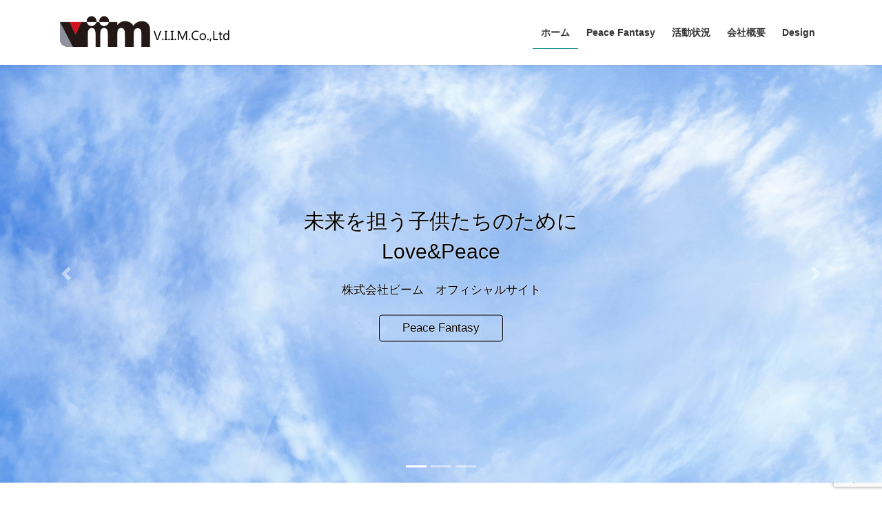

--- FILE ---
content_type: text/html; charset=UTF-8
request_url: http://viim.co.jp/
body_size: 50000
content:
<!DOCTYPE html>
<html lang="ja">
<head>
<meta charset="utf-8">
<meta http-equiv="X-UA-Compatible" content="IE=edge">
<meta name="viewport" content="width=device-width, initial-scale=1">
<title>株式会社ビーム　オフィシャルサイト &#8211; さいたま市のグラフィックデザインカンパニー</title>
<meta name='robots' content='max-image-preview:large' />
<link rel="alternate" type="application/rss+xml" title="株式会社ビーム　オフィシャルサイト &raquo; フィード" href="http://viim.co.jp/feed/" />
<style id='wp-img-auto-sizes-contain-inline-css' type='text/css'>
img:is([sizes=auto i],[sizes^="auto," i]){contain-intrinsic-size:3000px 1500px}
/*# sourceURL=wp-img-auto-sizes-contain-inline-css */
</style>
<style id='wp-emoji-styles-inline-css' type='text/css'>

	img.wp-smiley, img.emoji {
		display: inline !important;
		border: none !important;
		box-shadow: none !important;
		height: 1em !important;
		width: 1em !important;
		margin: 0 0.07em !important;
		vertical-align: -0.1em !important;
		background: none !important;
		padding: 0 !important;
	}
/*# sourceURL=wp-emoji-styles-inline-css */
</style>
<style id='wp-block-library-inline-css' type='text/css'>
:root{--wp-block-synced-color:#7a00df;--wp-block-synced-color--rgb:122,0,223;--wp-bound-block-color:var(--wp-block-synced-color);--wp-editor-canvas-background:#ddd;--wp-admin-theme-color:#007cba;--wp-admin-theme-color--rgb:0,124,186;--wp-admin-theme-color-darker-10:#006ba1;--wp-admin-theme-color-darker-10--rgb:0,107,160.5;--wp-admin-theme-color-darker-20:#005a87;--wp-admin-theme-color-darker-20--rgb:0,90,135;--wp-admin-border-width-focus:2px}@media (min-resolution:192dpi){:root{--wp-admin-border-width-focus:1.5px}}.wp-element-button{cursor:pointer}:root .has-very-light-gray-background-color{background-color:#eee}:root .has-very-dark-gray-background-color{background-color:#313131}:root .has-very-light-gray-color{color:#eee}:root .has-very-dark-gray-color{color:#313131}:root .has-vivid-green-cyan-to-vivid-cyan-blue-gradient-background{background:linear-gradient(135deg,#00d084,#0693e3)}:root .has-purple-crush-gradient-background{background:linear-gradient(135deg,#34e2e4,#4721fb 50%,#ab1dfe)}:root .has-hazy-dawn-gradient-background{background:linear-gradient(135deg,#faaca8,#dad0ec)}:root .has-subdued-olive-gradient-background{background:linear-gradient(135deg,#fafae1,#67a671)}:root .has-atomic-cream-gradient-background{background:linear-gradient(135deg,#fdd79a,#004a59)}:root .has-nightshade-gradient-background{background:linear-gradient(135deg,#330968,#31cdcf)}:root .has-midnight-gradient-background{background:linear-gradient(135deg,#020381,#2874fc)}:root{--wp--preset--font-size--normal:16px;--wp--preset--font-size--huge:42px}.has-regular-font-size{font-size:1em}.has-larger-font-size{font-size:2.625em}.has-normal-font-size{font-size:var(--wp--preset--font-size--normal)}.has-huge-font-size{font-size:var(--wp--preset--font-size--huge)}.has-text-align-center{text-align:center}.has-text-align-left{text-align:left}.has-text-align-right{text-align:right}.has-fit-text{white-space:nowrap!important}#end-resizable-editor-section{display:none}.aligncenter{clear:both}.items-justified-left{justify-content:flex-start}.items-justified-center{justify-content:center}.items-justified-right{justify-content:flex-end}.items-justified-space-between{justify-content:space-between}.screen-reader-text{border:0;clip-path:inset(50%);height:1px;margin:-1px;overflow:hidden;padding:0;position:absolute;width:1px;word-wrap:normal!important}.screen-reader-text:focus{background-color:#ddd;clip-path:none;color:#444;display:block;font-size:1em;height:auto;left:5px;line-height:normal;padding:15px 23px 14px;text-decoration:none;top:5px;width:auto;z-index:100000}html :where(.has-border-color){border-style:solid}html :where([style*=border-top-color]){border-top-style:solid}html :where([style*=border-right-color]){border-right-style:solid}html :where([style*=border-bottom-color]){border-bottom-style:solid}html :where([style*=border-left-color]){border-left-style:solid}html :where([style*=border-width]){border-style:solid}html :where([style*=border-top-width]){border-top-style:solid}html :where([style*=border-right-width]){border-right-style:solid}html :where([style*=border-bottom-width]){border-bottom-style:solid}html :where([style*=border-left-width]){border-left-style:solid}html :where(img[class*=wp-image-]){height:auto;max-width:100%}:where(figure){margin:0 0 1em}html :where(.is-position-sticky){--wp-admin--admin-bar--position-offset:var(--wp-admin--admin-bar--height,0px)}@media screen and (max-width:600px){html :where(.is-position-sticky){--wp-admin--admin-bar--position-offset:0px}}

/*# sourceURL=wp-block-library-inline-css */
</style><style id='wp-block-paragraph-inline-css' type='text/css'>
.is-small-text{font-size:.875em}.is-regular-text{font-size:1em}.is-large-text{font-size:2.25em}.is-larger-text{font-size:3em}.has-drop-cap:not(:focus):first-letter{float:left;font-size:8.4em;font-style:normal;font-weight:100;line-height:.68;margin:.05em .1em 0 0;text-transform:uppercase}body.rtl .has-drop-cap:not(:focus):first-letter{float:none;margin-left:.1em}p.has-drop-cap.has-background{overflow:hidden}:root :where(p.has-background){padding:1.25em 2.375em}:where(p.has-text-color:not(.has-link-color)) a{color:inherit}p.has-text-align-left[style*="writing-mode:vertical-lr"],p.has-text-align-right[style*="writing-mode:vertical-rl"]{rotate:180deg}
/*# sourceURL=http://viim.co.jp/wp/wp-includes/blocks/paragraph/style.min.css */
</style>
<style id='global-styles-inline-css' type='text/css'>
:root{--wp--preset--aspect-ratio--square: 1;--wp--preset--aspect-ratio--4-3: 4/3;--wp--preset--aspect-ratio--3-4: 3/4;--wp--preset--aspect-ratio--3-2: 3/2;--wp--preset--aspect-ratio--2-3: 2/3;--wp--preset--aspect-ratio--16-9: 16/9;--wp--preset--aspect-ratio--9-16: 9/16;--wp--preset--color--black: #000000;--wp--preset--color--cyan-bluish-gray: #abb8c3;--wp--preset--color--white: #ffffff;--wp--preset--color--pale-pink: #f78da7;--wp--preset--color--vivid-red: #cf2e2e;--wp--preset--color--luminous-vivid-orange: #ff6900;--wp--preset--color--luminous-vivid-amber: #fcb900;--wp--preset--color--light-green-cyan: #7bdcb5;--wp--preset--color--vivid-green-cyan: #00d084;--wp--preset--color--pale-cyan-blue: #8ed1fc;--wp--preset--color--vivid-cyan-blue: #0693e3;--wp--preset--color--vivid-purple: #9b51e0;--wp--preset--gradient--vivid-cyan-blue-to-vivid-purple: linear-gradient(135deg,rgb(6,147,227) 0%,rgb(155,81,224) 100%);--wp--preset--gradient--light-green-cyan-to-vivid-green-cyan: linear-gradient(135deg,rgb(122,220,180) 0%,rgb(0,208,130) 100%);--wp--preset--gradient--luminous-vivid-amber-to-luminous-vivid-orange: linear-gradient(135deg,rgb(252,185,0) 0%,rgb(255,105,0) 100%);--wp--preset--gradient--luminous-vivid-orange-to-vivid-red: linear-gradient(135deg,rgb(255,105,0) 0%,rgb(207,46,46) 100%);--wp--preset--gradient--very-light-gray-to-cyan-bluish-gray: linear-gradient(135deg,rgb(238,238,238) 0%,rgb(169,184,195) 100%);--wp--preset--gradient--cool-to-warm-spectrum: linear-gradient(135deg,rgb(74,234,220) 0%,rgb(151,120,209) 20%,rgb(207,42,186) 40%,rgb(238,44,130) 60%,rgb(251,105,98) 80%,rgb(254,248,76) 100%);--wp--preset--gradient--blush-light-purple: linear-gradient(135deg,rgb(255,206,236) 0%,rgb(152,150,240) 100%);--wp--preset--gradient--blush-bordeaux: linear-gradient(135deg,rgb(254,205,165) 0%,rgb(254,45,45) 50%,rgb(107,0,62) 100%);--wp--preset--gradient--luminous-dusk: linear-gradient(135deg,rgb(255,203,112) 0%,rgb(199,81,192) 50%,rgb(65,88,208) 100%);--wp--preset--gradient--pale-ocean: linear-gradient(135deg,rgb(255,245,203) 0%,rgb(182,227,212) 50%,rgb(51,167,181) 100%);--wp--preset--gradient--electric-grass: linear-gradient(135deg,rgb(202,248,128) 0%,rgb(113,206,126) 100%);--wp--preset--gradient--midnight: linear-gradient(135deg,rgb(2,3,129) 0%,rgb(40,116,252) 100%);--wp--preset--font-size--small: 13px;--wp--preset--font-size--medium: 20px;--wp--preset--font-size--large: 36px;--wp--preset--font-size--x-large: 42px;--wp--preset--spacing--20: 0.44rem;--wp--preset--spacing--30: 0.67rem;--wp--preset--spacing--40: 1rem;--wp--preset--spacing--50: 1.5rem;--wp--preset--spacing--60: 2.25rem;--wp--preset--spacing--70: 3.38rem;--wp--preset--spacing--80: 5.06rem;--wp--preset--shadow--natural: 6px 6px 9px rgba(0, 0, 0, 0.2);--wp--preset--shadow--deep: 12px 12px 50px rgba(0, 0, 0, 0.4);--wp--preset--shadow--sharp: 6px 6px 0px rgba(0, 0, 0, 0.2);--wp--preset--shadow--outlined: 6px 6px 0px -3px rgb(255, 255, 255), 6px 6px rgb(0, 0, 0);--wp--preset--shadow--crisp: 6px 6px 0px rgb(0, 0, 0);}:where(.is-layout-flex){gap: 0.5em;}:where(.is-layout-grid){gap: 0.5em;}body .is-layout-flex{display: flex;}.is-layout-flex{flex-wrap: wrap;align-items: center;}.is-layout-flex > :is(*, div){margin: 0;}body .is-layout-grid{display: grid;}.is-layout-grid > :is(*, div){margin: 0;}:where(.wp-block-columns.is-layout-flex){gap: 2em;}:where(.wp-block-columns.is-layout-grid){gap: 2em;}:where(.wp-block-post-template.is-layout-flex){gap: 1.25em;}:where(.wp-block-post-template.is-layout-grid){gap: 1.25em;}.has-black-color{color: var(--wp--preset--color--black) !important;}.has-cyan-bluish-gray-color{color: var(--wp--preset--color--cyan-bluish-gray) !important;}.has-white-color{color: var(--wp--preset--color--white) !important;}.has-pale-pink-color{color: var(--wp--preset--color--pale-pink) !important;}.has-vivid-red-color{color: var(--wp--preset--color--vivid-red) !important;}.has-luminous-vivid-orange-color{color: var(--wp--preset--color--luminous-vivid-orange) !important;}.has-luminous-vivid-amber-color{color: var(--wp--preset--color--luminous-vivid-amber) !important;}.has-light-green-cyan-color{color: var(--wp--preset--color--light-green-cyan) !important;}.has-vivid-green-cyan-color{color: var(--wp--preset--color--vivid-green-cyan) !important;}.has-pale-cyan-blue-color{color: var(--wp--preset--color--pale-cyan-blue) !important;}.has-vivid-cyan-blue-color{color: var(--wp--preset--color--vivid-cyan-blue) !important;}.has-vivid-purple-color{color: var(--wp--preset--color--vivid-purple) !important;}.has-black-background-color{background-color: var(--wp--preset--color--black) !important;}.has-cyan-bluish-gray-background-color{background-color: var(--wp--preset--color--cyan-bluish-gray) !important;}.has-white-background-color{background-color: var(--wp--preset--color--white) !important;}.has-pale-pink-background-color{background-color: var(--wp--preset--color--pale-pink) !important;}.has-vivid-red-background-color{background-color: var(--wp--preset--color--vivid-red) !important;}.has-luminous-vivid-orange-background-color{background-color: var(--wp--preset--color--luminous-vivid-orange) !important;}.has-luminous-vivid-amber-background-color{background-color: var(--wp--preset--color--luminous-vivid-amber) !important;}.has-light-green-cyan-background-color{background-color: var(--wp--preset--color--light-green-cyan) !important;}.has-vivid-green-cyan-background-color{background-color: var(--wp--preset--color--vivid-green-cyan) !important;}.has-pale-cyan-blue-background-color{background-color: var(--wp--preset--color--pale-cyan-blue) !important;}.has-vivid-cyan-blue-background-color{background-color: var(--wp--preset--color--vivid-cyan-blue) !important;}.has-vivid-purple-background-color{background-color: var(--wp--preset--color--vivid-purple) !important;}.has-black-border-color{border-color: var(--wp--preset--color--black) !important;}.has-cyan-bluish-gray-border-color{border-color: var(--wp--preset--color--cyan-bluish-gray) !important;}.has-white-border-color{border-color: var(--wp--preset--color--white) !important;}.has-pale-pink-border-color{border-color: var(--wp--preset--color--pale-pink) !important;}.has-vivid-red-border-color{border-color: var(--wp--preset--color--vivid-red) !important;}.has-luminous-vivid-orange-border-color{border-color: var(--wp--preset--color--luminous-vivid-orange) !important;}.has-luminous-vivid-amber-border-color{border-color: var(--wp--preset--color--luminous-vivid-amber) !important;}.has-light-green-cyan-border-color{border-color: var(--wp--preset--color--light-green-cyan) !important;}.has-vivid-green-cyan-border-color{border-color: var(--wp--preset--color--vivid-green-cyan) !important;}.has-pale-cyan-blue-border-color{border-color: var(--wp--preset--color--pale-cyan-blue) !important;}.has-vivid-cyan-blue-border-color{border-color: var(--wp--preset--color--vivid-cyan-blue) !important;}.has-vivid-purple-border-color{border-color: var(--wp--preset--color--vivid-purple) !important;}.has-vivid-cyan-blue-to-vivid-purple-gradient-background{background: var(--wp--preset--gradient--vivid-cyan-blue-to-vivid-purple) !important;}.has-light-green-cyan-to-vivid-green-cyan-gradient-background{background: var(--wp--preset--gradient--light-green-cyan-to-vivid-green-cyan) !important;}.has-luminous-vivid-amber-to-luminous-vivid-orange-gradient-background{background: var(--wp--preset--gradient--luminous-vivid-amber-to-luminous-vivid-orange) !important;}.has-luminous-vivid-orange-to-vivid-red-gradient-background{background: var(--wp--preset--gradient--luminous-vivid-orange-to-vivid-red) !important;}.has-very-light-gray-to-cyan-bluish-gray-gradient-background{background: var(--wp--preset--gradient--very-light-gray-to-cyan-bluish-gray) !important;}.has-cool-to-warm-spectrum-gradient-background{background: var(--wp--preset--gradient--cool-to-warm-spectrum) !important;}.has-blush-light-purple-gradient-background{background: var(--wp--preset--gradient--blush-light-purple) !important;}.has-blush-bordeaux-gradient-background{background: var(--wp--preset--gradient--blush-bordeaux) !important;}.has-luminous-dusk-gradient-background{background: var(--wp--preset--gradient--luminous-dusk) !important;}.has-pale-ocean-gradient-background{background: var(--wp--preset--gradient--pale-ocean) !important;}.has-electric-grass-gradient-background{background: var(--wp--preset--gradient--electric-grass) !important;}.has-midnight-gradient-background{background: var(--wp--preset--gradient--midnight) !important;}.has-small-font-size{font-size: var(--wp--preset--font-size--small) !important;}.has-medium-font-size{font-size: var(--wp--preset--font-size--medium) !important;}.has-large-font-size{font-size: var(--wp--preset--font-size--large) !important;}.has-x-large-font-size{font-size: var(--wp--preset--font-size--x-large) !important;}
/*# sourceURL=global-styles-inline-css */
</style>

<style id='classic-theme-styles-inline-css' type='text/css'>
/*! This file is auto-generated */
.wp-block-button__link{color:#fff;background-color:#32373c;border-radius:9999px;box-shadow:none;text-decoration:none;padding:calc(.667em + 2px) calc(1.333em + 2px);font-size:1.125em}.wp-block-file__button{background:#32373c;color:#fff;text-decoration:none}
/*# sourceURL=/wp-includes/css/classic-themes.min.css */
</style>
<link rel='stylesheet' id='contact-form-7-css' href='http://viim.co.jp/wp/wp-content/plugins/contact-form-7/includes/css/styles.css?ver=6.0.6' type='text/css' media='all' />
<link rel='stylesheet' id='bootstrap-4-style-css' href='http://viim.co.jp/wp/wp-content/themes/lightning/_g2/library/bootstrap-4/css/bootstrap.min.css?ver=4.5.0' type='text/css' media='all' />
<link rel='stylesheet' id='lightning-common-style-css' href='http://viim.co.jp/wp/wp-content/themes/lightning/_g2/assets/css/common.css?ver=15.21.1' type='text/css' media='all' />
<style id='lightning-common-style-inline-css' type='text/css'>
/* vk-mobile-nav */:root {--vk-mobile-nav-menu-btn-bg-src: url("http://viim.co.jp/wp/wp-content/themes/lightning/_g2/inc/vk-mobile-nav/package/images/vk-menu-btn-black.svg");--vk-mobile-nav-menu-btn-close-bg-src: url("http://viim.co.jp/wp/wp-content/themes/lightning/_g2/inc/vk-mobile-nav/package/images/vk-menu-close-black.svg");--vk-menu-acc-icon-open-black-bg-src: url("http://viim.co.jp/wp/wp-content/themes/lightning/_g2/inc/vk-mobile-nav/package/images/vk-menu-acc-icon-open-black.svg");--vk-menu-acc-icon-open-white-bg-src: url("http://viim.co.jp/wp/wp-content/themes/lightning/_g2/inc/vk-mobile-nav/package/images/vk-menu-acc-icon-open-white.svg");--vk-menu-acc-icon-close-black-bg-src: url("http://viim.co.jp/wp/wp-content/themes/lightning/_g2/inc/vk-mobile-nav/package/images/vk-menu-close-black.svg");--vk-menu-acc-icon-close-white-bg-src: url("http://viim.co.jp/wp/wp-content/themes/lightning/_g2/inc/vk-mobile-nav/package/images/vk-menu-close-white.svg");}
/*# sourceURL=lightning-common-style-inline-css */
</style>
<link rel='stylesheet' id='lightning-design-style-css' href='http://viim.co.jp/wp/wp-content/themes/lightning/_g2/design-skin/origin2/css/style.css?ver=15.21.1' type='text/css' media='all' />
<style id='lightning-design-style-inline-css' type='text/css'>
:root {--color-key:#548282;--wp--preset--color--vk-color-primary:#548282;--color-key-dark:#008282;}
/* ltg common custom */:root {--vk-menu-acc-btn-border-color:#333;--vk-color-primary:#548282;--vk-color-primary-dark:#008282;--vk-color-primary-vivid:#5c8f8f;--color-key:#548282;--wp--preset--color--vk-color-primary:#548282;--color-key-dark:#008282;}.veu_color_txt_key { color:#008282 ; }.veu_color_bg_key { background-color:#008282 ; }.veu_color_border_key { border-color:#008282 ; }.btn-default { border-color:#548282;color:#548282;}.btn-default:focus,.btn-default:hover { border-color:#548282;background-color: #548282; }.wp-block-search__button,.btn-primary { background-color:#548282;border-color:#008282; }.wp-block-search__button:focus,.wp-block-search__button:hover,.btn-primary:not(:disabled):not(.disabled):active,.btn-primary:focus,.btn-primary:hover { background-color:#008282;border-color:#548282; }.btn-outline-primary { color : #548282 ; border-color:#548282; }.btn-outline-primary:not(:disabled):not(.disabled):active,.btn-outline-primary:focus,.btn-outline-primary:hover { color : #fff; background-color:#548282;border-color:#008282; }a { color:#337ab7; }
.tagcloud a:before { font-family: "Font Awesome 5 Free";content: "\f02b";font-weight: bold; }
.media .media-body .media-heading a:hover { color:#548282; }@media (min-width: 768px){.gMenu > li:before,.gMenu > li.menu-item-has-children::after { border-bottom-color:#008282 }.gMenu li li { background-color:#008282 }.gMenu li li a:hover { background-color:#548282; }} /* @media (min-width: 768px) */.page-header { background-color:#548282; }h2,.mainSection-title { border-top-color:#548282; }h3:after,.subSection-title:after { border-bottom-color:#548282; }ul.page-numbers li span.page-numbers.current,.page-link dl .post-page-numbers.current { background-color:#548282; }.pager li > a { border-color:#548282;color:#548282;}.pager li > a:hover { background-color:#548282;color:#fff;}.siteFooter { border-top-color:#548282; }dt { border-left-color:#548282; }:root {--g_nav_main_acc_icon_open_url:url(http://viim.co.jp/wp/wp-content/themes/lightning/_g2/inc/vk-mobile-nav/package/images/vk-menu-acc-icon-open-black.svg);--g_nav_main_acc_icon_close_url: url(http://viim.co.jp/wp/wp-content/themes/lightning/_g2/inc/vk-mobile-nav/package/images/vk-menu-close-black.svg);--g_nav_sub_acc_icon_open_url: url(http://viim.co.jp/wp/wp-content/themes/lightning/_g2/inc/vk-mobile-nav/package/images/vk-menu-acc-icon-open-white.svg);--g_nav_sub_acc_icon_close_url: url(http://viim.co.jp/wp/wp-content/themes/lightning/_g2/inc/vk-mobile-nav/package/images/vk-menu-close-white.svg);}
/*# sourceURL=lightning-design-style-inline-css */
</style>
<link rel='stylesheet' id='lightning-theme-style-css' href='http://viim.co.jp/wp/wp-content/themes/lightning/style.css?ver=15.21.1' type='text/css' media='all' />
<link rel='stylesheet' id='vk-font-awesome-css' href='http://viim.co.jp/wp/wp-content/themes/lightning/vendor/vektor-inc/font-awesome-versions/src/versions/6/css/all.min.css?ver=6.4.2' type='text/css' media='all' />
<script type="text/javascript" src="http://viim.co.jp/wp/wp-includes/js/jquery/jquery.min.js?ver=3.7.1" id="jquery-core-js"></script>
<script type="text/javascript" src="http://viim.co.jp/wp/wp-includes/js/jquery/jquery-migrate.min.js?ver=3.4.1" id="jquery-migrate-js"></script>
<link rel="https://api.w.org/" href="http://viim.co.jp/wp-json/" /><link rel="EditURI" type="application/rsd+xml" title="RSD" href="http://viim.co.jp/wp/xmlrpc.php?rsd" />
<meta name="generator" content="WordPress 6.9" />
<style id="lightning-color-custom-for-plugins" type="text/css">/* ltg theme common */.color_key_bg,.color_key_bg_hover:hover{background-color: #548282;}.color_key_txt,.color_key_txt_hover:hover{color: #548282;}.color_key_border,.color_key_border_hover:hover{border-color: #548282;}.color_key_dark_bg,.color_key_dark_bg_hover:hover{background-color: #008282;}.color_key_dark_txt,.color_key_dark_txt_hover:hover{color: #008282;}.color_key_dark_border,.color_key_dark_border_hover:hover{border-color: #008282;}</style>
</head>
<body class="home blog wp-theme-lightning sidebar-fix sidebar-fix-priority-top bootstrap4 device-pc fa_v6_css">
<a class="skip-link screen-reader-text" href="#main">コンテンツへスキップ</a>
<a class="skip-link screen-reader-text" href="#vk-mobile-nav">ナビゲーションに移動</a>
<header class="siteHeader">
		<div class="container siteHeadContainer">
		<div class="navbar-header">
						<h1 class="navbar-brand siteHeader_logo">
			<a href="http://viim.co.jp/">
				<span><img src="http://viim.co.jp/wp/wp-content/uploads/2021/04/rogo_head.png" alt="株式会社ビーム　オフィシャルサイト" /></span>
			</a>
			</h1>
					</div>

					<div id="gMenu_outer" class="gMenu_outer">
				<nav class="menu-%e3%83%a1%e3%82%a4%e3%83%b3%e3%83%a1%e3%83%8b%e3%83%a5%e3%83%bc-container"><ul id="menu-%e3%83%a1%e3%82%a4%e3%83%b3%e3%83%a1%e3%83%8b%e3%83%a5%e3%83%bc" class="menu gMenu vk-menu-acc"><li id="menu-item-99" class="menu-item menu-item-type-custom menu-item-object-custom current-menu-item current_page_item menu-item-home"><a href="http://viim.co.jp/"><strong class="gMenu_name">ホーム</strong></a></li>
<li id="menu-item-96" class="menu-item menu-item-type-post_type menu-item-object-page"><a href="http://viim.co.jp/peace-fantasy/"><strong class="gMenu_name">Peace Fantasy</strong></a></li>
<li id="menu-item-97" class="menu-item menu-item-type-post_type menu-item-object-page"><a href="http://viim.co.jp/act/"><strong class="gMenu_name">活動状況</strong></a></li>
<li id="menu-item-98" class="menu-item menu-item-type-post_type menu-item-object-page"><a href="http://viim.co.jp/profile/"><strong class="gMenu_name">会社概要</strong></a></li>
<li id="menu-item-111" class="menu-item menu-item-type-post_type menu-item-object-page"><a href="http://viim.co.jp/design/"><strong class="gMenu_name">Design</strong></a></li>
</ul></nav>			</div>
			</div>
	</header>

			<div id="top__fullcarousel" data-interval="4000" class="carousel slide slide-main carousel-fade" data-ride="carousel">


				<!-- Indicators -->
		<ol class="carousel-indicators">
						<li data-target="#top__fullcarousel" data-slide-to="0"></li>
							<li data-target="#top__fullcarousel" data-slide-to="1"></li>
							<li data-target="#top__fullcarousel" data-slide-to="2"></li>
						</ol>
		<div class="carousel-inner">
						<div class="carousel-item item item-1												 active	">

				
				<picture>
										  <img src="http://viim.co.jp/wp/wp-content/uploads/2021/04/slide_01.jpg" alt="" class="slide-item-img d-block w-100">
					</picture>

					


					<div class="slide-text-set mini-content">

					
					<div class="mini-content-container-1 container" style="text-align:center"><h3 class="slide-text-title" style="text-align:center;color:#000000;text-shadow:0 0 2px #fff">未来を担う子供たちのために<br>Love&amp;Peace</h3><div class="slide-text-caption" style="text-align:center;color:#000000;text-shadow:0 0 2px #fff">株式会社ビーム　オフィシャルサイト</div><style type="text/css">.mini-content-container-1 .btn{color:#000000;text-shadow:0 0 2px #fff;background:transparent;transition: .3s;border-color:#000000;box-shadow:0 0 2px #fff;}.mini-content-container-1 .btn:hover{color:#fff;background-color:#548282;border-color:#548282;}</style><a class="btn btn-ghost" href="http://viim.co.jp/peace-fantasy/">Peace Fantasy</a></div>
					</div><!-- .mini-content -->

								  </div><!-- [ /.item ] -->

											<div class="carousel-item item item-2													">

				
				<picture>
										  <img src="http://viim.co.jp/wp/wp-content/uploads/2021/04/slide_02.jpg" alt="" class="slide-item-img d-block w-100">
					</picture>

					<div class="slide-cover" style="background-color:#ffffff;opacity:0.45"></div>


					<div class="slide-text-set mini-content">

					
					<div class="mini-content-container-2 container" style="text-align:center"><h3 class="slide-text-title" style="text-align:center;color:#000000;">世界にいるArtistに負けない活動を推進！<br>Peace Fantasy</h3><div class="slide-text-caption" style="text-align:center;color:#000000;">株式会社ビーム　オフィシャルサイト</div></div>
					</div><!-- .mini-content -->

								  </div><!-- [ /.item ] -->

											<div class="carousel-item item item-3													">

				
				<picture>
										  <img src="http://viim.co.jp/wp/wp-content/uploads/2021/04/slide_03.jpg" alt="" class="slide-item-img d-block w-100">
					</picture>

					<div class="slide-cover" style="background-color:#ffffff;opacity:0.45"></div>


					<div class="slide-text-set mini-content">

					
					<div class="mini-content-container-3 container" style="text-align:center"><h3 class="slide-text-title" style="text-align:center;color:#333;">世界にいるArtistに負けない活動を推進！<br>Peace Fantasy</h3><div class="slide-text-caption" style="text-align:center;color:#333;">株式会社ビーム　オフィシャルサイト</div></div>
					</div><!-- .mini-content -->

								  </div><!-- [ /.item ] -->

														</div><!-- [ /.carousel-inner ] -->

				<a class="carousel-control-prev" href="#top__fullcarousel" role="button" data-slide="prev">
		<span class="carousel-control-prev-icon" aria-hidden="true"></span>
		<span class="sr-only">Previous</span>
	  </a>
	  <a class="carousel-control-next" href="#top__fullcarousel" role="button" data-slide="next">
		<span class="carousel-control-next-icon" aria-hidden="true"></span>
		<span class="sr-only">Next</span>
	  </a>
	
	</div><!-- [ /#top__fullcarousel ] -->
	
<div class="section siteContent">
<div class="container">
<div class="row">

			<div class="col mainSection mainSection-col-two baseSection vk_posts-mainSection">

			
			
			
			
			
				
										
					<div class="postList">

					
						<article class="media">
<div id="post-210" class="post-210 post type-post status-publish format-standard hentry category-uncategorized">
		<div class="media-body">
		<div class="entry-meta">


<span class="published entry-meta_items">2025年7月17日</span>

<span class="entry-meta_items entry-meta_updated">/ 最終更新日時 : <span class="updated">2025年7月17日</span></span>


	
	<span class="vcard author entry-meta_items entry-meta_items_author"><span class="fn">viimWP</span></span>



<span class="entry-meta_items entry-meta_items_term"><a href="http://viim.co.jp/category/uncategorized/" class="btn btn-xs btn-primary entry-meta_items_term_button" style="background-color:#999999;border:none;">未分類</a></span>
</div>
		<h1 class="media-heading entry-title"><a href="http://viim.co.jp/2025/07/17/%e5%a4%8f%e5%ad%a3%e4%bc%91%e6%9a%87%e3%81%ae%e3%81%8a%e7%9f%a5%e3%82%89%e3%81%9b/">夏季休暇のお知らせ</a></h1>
		<a href="http://viim.co.jp/2025/07/17/%e5%a4%8f%e5%ad%a3%e4%bc%91%e6%9a%87%e3%81%ae%e3%81%8a%e7%9f%a5%e3%82%89%e3%81%9b/" class="media-body_excerpt"><p>拝啓　時下ますますご清祥のこととお慶び申し上げます。平素は格別のお引き立てを賜り厚く御礼申し上げます。 まことに勝手ながら8月9日(土)～8月17日(日)の期間を休業させていただきます。休業期間中は大変ご迷惑をおかけしま [&hellip;]</p>
</a>
	</div>
</div>
</article>
<article class="media">
<div id="post-202" class="post-202 post type-post status-publish format-standard hentry category-3">
		<div class="media-body">
		<div class="entry-meta">


<span class="published entry-meta_items">2025年4月19日</span>

<span class="entry-meta_items entry-meta_updated">/ 最終更新日時 : <span class="updated">2025年4月19日</span></span>


	
	<span class="vcard author entry-meta_items entry-meta_items_author"><span class="fn">viimWP</span></span>



<span class="entry-meta_items entry-meta_items_term"><a href="http://viim.co.jp/category/%e3%81%8a%e7%9f%a5%e3%82%89%e3%81%9b/" class="btn btn-xs btn-primary entry-meta_items_term_button" style="background-color:#999999;border:none;">お知らせ</a></span>
</div>
		<h1 class="media-heading entry-title"><a href="http://viim.co.jp/2025/04/19/%e3%82%b4%e3%83%bc%e3%83%ab%e3%83%87%e3%83%b3%e3%82%a6%e3%82%a3%e3%83%bc%e3%82%af%e4%b8%ad%e3%81%ae%e4%bc%91%e6%9a%87%e3%81%ae%e3%81%8a%e7%9f%a5%e3%82%89%e3%81%9b/">ゴールデンウィーク中の休暇のお知らせ</a></h1>
		<a href="http://viim.co.jp/2025/04/19/%e3%82%b4%e3%83%bc%e3%83%ab%e3%83%87%e3%83%b3%e3%82%a6%e3%82%a3%e3%83%bc%e3%82%af%e4%b8%ad%e3%81%ae%e4%bc%91%e6%9a%87%e3%81%ae%e3%81%8a%e7%9f%a5%e3%82%89%e3%81%9b/" class="media-body_excerpt"><p>拝啓　時下ますますご清祥のこととお慶び申し上げます。平素は格別のお引き立てを賜り厚く御礼申し上げます。 誠に勝手ながら4月26日(土)～5月6日(火・祝)の期間を休業させていただきます。休業期間中は大変ご迷惑をおかけしま [&hellip;]</p>
</a>
	</div>
</div>
</article>
<article class="media">
<div id="post-195" class="post-195 post type-post status-publish format-standard hentry category-uncategorized">
		<div class="media-body">
		<div class="entry-meta">


<span class="published entry-meta_items">2024年12月17日</span>

<span class="entry-meta_items entry-meta_updated">/ 最終更新日時 : <span class="updated">2024年12月17日</span></span>


	
	<span class="vcard author entry-meta_items entry-meta_items_author"><span class="fn">viimWP</span></span>



<span class="entry-meta_items entry-meta_items_term"><a href="http://viim.co.jp/category/uncategorized/" class="btn btn-xs btn-primary entry-meta_items_term_button" style="background-color:#999999;border:none;">未分類</a></span>
</div>
		<h1 class="media-heading entry-title"><a href="http://viim.co.jp/2024/12/17/%e5%b9%b4%e6%9c%ab%e5%b9%b4%e5%a7%8b%e4%bc%91%e6%9a%87%e3%81%ae%e3%81%8a%e7%9f%a5%e3%82%89%e3%81%9b/">年末年始休暇のお知らせ</a></h1>
		<a href="http://viim.co.jp/2024/12/17/%e5%b9%b4%e6%9c%ab%e5%b9%b4%e5%a7%8b%e4%bc%91%e6%9a%87%e3%81%ae%e3%81%8a%e7%9f%a5%e3%82%89%e3%81%9b/" class="media-body_excerpt"><p>拝啓　時下ますますご清祥のこととお慶び申し上げます。平素は格別のお引き立てを賜り厚く御礼申し上げます。 まことに勝手ながら2024年12月28日㈯から2025年1月5日㈰までお休みとさせていただきます。休業期間中は大変ご [&hellip;]</p>
</a>
	</div>
</div>
</article>
<article class="media">
<div id="post-189" class="post-189 post type-post status-publish format-standard hentry category-3">
		<div class="media-body">
		<div class="entry-meta">


<span class="published entry-meta_items">2024年7月20日</span>

<span class="entry-meta_items entry-meta_updated">/ 最終更新日時 : <span class="updated">2024年8月12日</span></span>


	
	<span class="vcard author entry-meta_items entry-meta_items_author"><span class="fn">viimWP</span></span>



<span class="entry-meta_items entry-meta_items_term"><a href="http://viim.co.jp/category/%e3%81%8a%e7%9f%a5%e3%82%89%e3%81%9b/" class="btn btn-xs btn-primary entry-meta_items_term_button" style="background-color:#999999;border:none;">お知らせ</a></span>
</div>
		<h1 class="media-heading entry-title"><a href="http://viim.co.jp/2024/07/20/%e5%a4%8f%e5%ad%a3%e4%bc%91%e6%9a%87%e3%81%ab%e3%81%8a%e7%9f%a5%e3%82%89%e3%81%9b/">夏季休暇のお知らせ</a></h1>
		<a href="http://viim.co.jp/2024/07/20/%e5%a4%8f%e5%ad%a3%e4%bc%91%e6%9a%87%e3%81%ab%e3%81%8a%e7%9f%a5%e3%82%89%e3%81%9b/" class="media-body_excerpt"><p>拝啓　時下ますますご清祥のこととお慶び申し上げます。平素は格別のお引き立てを賜り厚く御礼申し上げます。 まことに勝手ながら8月10日(土)～8月18日(日)の期間を休業させていただきます。休業期間中は大変ご迷惑をおかけし [&hellip;]</p>
</a>
	</div>
</div>
</article>
<article class="media">
<div id="post-155" class="post-155 post type-post status-publish format-standard hentry category-3">
		<div class="media-body">
		<div class="entry-meta">


<span class="published entry-meta_items">2024年4月16日</span>

<span class="entry-meta_items entry-meta_updated">/ 最終更新日時 : <span class="updated">2024年8月12日</span></span>


	
	<span class="vcard author entry-meta_items entry-meta_items_author"><span class="fn">viimWP</span></span>



<span class="entry-meta_items entry-meta_items_term"><a href="http://viim.co.jp/category/%e3%81%8a%e7%9f%a5%e3%82%89%e3%81%9b/" class="btn btn-xs btn-primary entry-meta_items_term_button" style="background-color:#999999;border:none;">お知らせ</a></span>
</div>
		<h1 class="media-heading entry-title"><a href="http://viim.co.jp/2024/04/16/%e3%82%b4%e3%83%bc%e3%83%ab%e3%83%87%e3%83%b3%e3%82%a6%e3%82%a4%e3%83%bc%e3%82%af%e4%bc%91%e6%a5%ad%e3%81%ae%e3%81%8a%e7%9f%a5%e3%82%89%e3%81%9b/">ゴールデンウイーク休業のお知らせ</a></h1>
		<a href="http://viim.co.jp/2024/04/16/%e3%82%b4%e3%83%bc%e3%83%ab%e3%83%87%e3%83%b3%e3%82%a6%e3%82%a4%e3%83%bc%e3%82%af%e4%bc%91%e6%a5%ad%e3%81%ae%e3%81%8a%e7%9f%a5%e3%82%89%e3%81%9b/" class="media-body_excerpt"><p>拝啓　時下ますますご清祥のこととお慶び申し上げます。平素は格別のお引き立てを賜り厚く御礼申し上げます。 誠に勝手ながら4月27日(土)～5月6日(月・祝)の期間を休業させていただきます。休業期間中は大変ご迷惑をおかけしま [&hellip;]</p>
</a>
	</div>
</div>
</article>
<article class="media">
<div id="post-144" class="post-144 post type-post status-publish format-standard hentry category-3">
		<div class="media-body">
		<div class="entry-meta">


<span class="published entry-meta_items">2023年8月10日</span>

<span class="entry-meta_items entry-meta_updated">/ 最終更新日時 : <span class="updated">2023年8月17日</span></span>


	
	<span class="vcard author entry-meta_items entry-meta_items_author"><span class="fn">viimWP</span></span>



<span class="entry-meta_items entry-meta_items_term"><a href="http://viim.co.jp/category/%e3%81%8a%e7%9f%a5%e3%82%89%e3%81%9b/" class="btn btn-xs btn-primary entry-meta_items_term_button" style="background-color:#999999;border:none;">お知らせ</a></span>
</div>
		<h1 class="media-heading entry-title"><a href="http://viim.co.jp/2023/08/10/summer-holiday-2022/">夏季休暇のお知らせ</a></h1>
		<a href="http://viim.co.jp/2023/08/10/summer-holiday-2022/" class="media-body_excerpt"><p>8月11日（木・祝）から16日（火）までお休みさせていただきます。</p>
</a>
	</div>
</div>
</article>
<article class="media">
<div id="post-140" class="post-140 post type-post status-publish format-standard hentry category-3">
		<div class="media-body">
		<div class="entry-meta">


<span class="published entry-meta_items">2022年4月28日</span>

<span class="entry-meta_items entry-meta_updated">/ 最終更新日時 : <span class="updated">2022年4月28日</span></span>


	
	<span class="vcard author entry-meta_items entry-meta_items_author"><span class="fn">viimWP</span></span>



<span class="entry-meta_items entry-meta_items_term"><a href="http://viim.co.jp/category/%e3%81%8a%e7%9f%a5%e3%82%89%e3%81%9b/" class="btn btn-xs btn-primary entry-meta_items_term_button" style="background-color:#999999;border:none;">お知らせ</a></span>
</div>
		<h1 class="media-heading entry-title"><a href="http://viim.co.jp/2022/04/28/gwholiday/">ゴールデンウイーク中の休暇のお知らせ</a></h1>
		<a href="http://viim.co.jp/2022/04/28/gwholiday/" class="media-body_excerpt"><p>4月29日から5月8日までお休みとさせていただきます。</p>
</a>
	</div>
</div>
</article>
<article class="media">
<div id="post-131" class="post-131 post type-post status-publish format-standard hentry category-3">
		<div class="media-body">
		<div class="entry-meta">


<span class="published entry-meta_items">2021年12月27日</span>

<span class="entry-meta_items entry-meta_updated">/ 最終更新日時 : <span class="updated">2021年12月27日</span></span>


	
	<span class="vcard author entry-meta_items entry-meta_items_author"><span class="fn">viimWP</span></span>



<span class="entry-meta_items entry-meta_items_term"><a href="http://viim.co.jp/category/%e3%81%8a%e7%9f%a5%e3%82%89%e3%81%9b/" class="btn btn-xs btn-primary entry-meta_items_term_button" style="background-color:#999999;border:none;">お知らせ</a></span>
</div>
		<h1 class="media-heading entry-title"><a href="http://viim.co.jp/2021/12/27/moving-office/">事務所移転のお知らせ</a></h1>
		<a href="http://viim.co.jp/2021/12/27/moving-office/" class="media-body_excerpt"><p>2022年1月4日 都市計画道路延長に伴い事業所移転 新住所：さいたま市大宮区桜木町4丁目62番地</p>
</a>
	</div>
</div>
</article>
<article class="media">
<div id="post-128" class="post-128 post type-post status-publish format-standard hentry category-3">
		<div class="media-body">
		<div class="entry-meta">


<span class="published entry-meta_items">2021年12月27日</span>

<span class="entry-meta_items entry-meta_updated">/ 最終更新日時 : <span class="updated">2021年12月27日</span></span>


	
	<span class="vcard author entry-meta_items entry-meta_items_author"><span class="fn">viimWP</span></span>



<span class="entry-meta_items entry-meta_items_term"><a href="http://viim.co.jp/category/%e3%81%8a%e7%9f%a5%e3%82%89%e3%81%9b/" class="btn btn-xs btn-primary entry-meta_items_term_button" style="background-color:#999999;border:none;">お知らせ</a></span>
</div>
		<h1 class="media-heading entry-title"><a href="http://viim.co.jp/2021/12/27/winter-holiday/">年末年始休暇のお知らせ</a></h1>
		<a href="http://viim.co.jp/2021/12/27/winter-holiday/" class="media-body_excerpt"><p>2021年12月28から2022年1月3日までお休みとさせていただきます。</p>
</a>
	</div>
</div>
</article>
<article class="media">
<div id="post-113" class="post-113 post type-post status-publish format-standard hentry category-3">
		<div class="media-body">
		<div class="entry-meta">


<span class="published entry-meta_items">2021年8月13日</span>

<span class="entry-meta_items entry-meta_updated">/ 最終更新日時 : <span class="updated">2022年8月8日</span></span>


	
	<span class="vcard author entry-meta_items entry-meta_items_author"><span class="fn">viimWP</span></span>



<span class="entry-meta_items entry-meta_items_term"><a href="http://viim.co.jp/category/%e3%81%8a%e7%9f%a5%e3%82%89%e3%81%9b/" class="btn btn-xs btn-primary entry-meta_items_term_button" style="background-color:#999999;border:none;">お知らせ</a></span>
</div>
		<h1 class="media-heading entry-title"><a href="http://viim.co.jp/2021/08/13/summer-holiday/">夏季休暇のお知らせ</a></h1>
		<a href="http://viim.co.jp/2021/08/13/summer-holiday/" class="media-body_excerpt"><p>2021年8月13日（金）から15日（日）までお休みさせていただきます。</p>
</a>
	</div>
</div>
</article>

					
	<nav class="navigation pagination" aria-label="投稿のページ送り">
		<h2 class="screen-reader-text">投稿のページ送り</h2>
		<div class="nav-links"><ul class='page-numbers'>
	<li><span aria-current="page" class="page-numbers current"><span class="meta-nav screen-reader-text">固定ページ </span>1</span></li>
	<li><a class="page-numbers" href="http://viim.co.jp/page/2/"><span class="meta-nav screen-reader-text">固定ページ </span>2</a></li>
	<li><a class="next page-numbers" href="http://viim.co.jp/page/2/">&raquo;</a></li>
</ul>
</div>
	</nav>
					</div><!-- [ /.postList ] -->
					
				
			
			
						</div><!-- [ /.mainSection ] -->

							<div class="col subSection sideSection sideSection-col-two baseSection">
																			</div><!-- [ /.subSection ] -->
			

</div><!-- [ /.row ] -->
</div><!-- [ /.container ] -->
</div><!-- [ /.siteContent ] -->
<div class="section sectionBox siteContent_after">
	<div class="container ">
		<div class="row ">
			<div class="col-md-12 ">
			<aside class="widget widget_block widget_text" id="block-2">
<p class="has-text-align-center has-normal-font-size" style="line-height:1"><strong><a href="http://viim.co.jp/contact/" target="_blank" rel="noreferrer noopener">＜ お問合せはこちらから（フォームが開きます）＞</a></strong></p>
</aside>			</div>
		</div>
	</div>
</div>


<footer class="section siteFooter">
			
	
	<div class="container sectionBox copySection text-center">
			<p>Copyright &copy; 株式会社ビーム　オフィシャルサイト All Rights Reserved.</p><p>Powered by <a href="https://wordpress.org/">WordPress</a> &amp; <a href="https://lightning.nagoya/ja/" target="_blank" title="Free WordPress Theme Lightning"> Lightning Theme</a> by Vektor,Inc. technology.</p>	</div>
</footer>
<div id="vk-mobile-nav-menu-btn" class="vk-mobile-nav-menu-btn">MENU</div><div class="vk-mobile-nav vk-mobile-nav-drop-in" id="vk-mobile-nav"><nav class="vk-mobile-nav-menu-outer" role="navigation"><ul id="menu-%e3%83%a1%e3%82%a4%e3%83%b3%e3%83%a1%e3%83%8b%e3%83%a5%e3%83%bc-1" class="vk-menu-acc menu"><li id="menu-item-99" class="menu-item menu-item-type-custom menu-item-object-custom current-menu-item current_page_item menu-item-home menu-item-99"><a href="http://viim.co.jp/" aria-current="page">ホーム</a></li>
<li id="menu-item-96" class="menu-item menu-item-type-post_type menu-item-object-page menu-item-96"><a href="http://viim.co.jp/peace-fantasy/">Peace Fantasy</a></li>
<li id="menu-item-97" class="menu-item menu-item-type-post_type menu-item-object-page menu-item-97"><a href="http://viim.co.jp/act/">活動状況</a></li>
<li id="menu-item-98" class="menu-item menu-item-type-post_type menu-item-object-page menu-item-98"><a href="http://viim.co.jp/profile/">会社概要</a></li>
<li id="menu-item-111" class="menu-item menu-item-type-post_type menu-item-object-page menu-item-111"><a href="http://viim.co.jp/design/">Design</a></li>
</ul></nav></div><script type="speculationrules">
{"prefetch":[{"source":"document","where":{"and":[{"href_matches":"/*"},{"not":{"href_matches":["/wp/wp-*.php","/wp/wp-admin/*","/wp/wp-content/uploads/*","/wp/wp-content/*","/wp/wp-content/plugins/*","/wp/wp-content/themes/lightning/*","/wp/wp-content/themes/lightning/_g2/*","/*\\?(.+)"]}},{"not":{"selector_matches":"a[rel~=\"nofollow\"]"}},{"not":{"selector_matches":".no-prefetch, .no-prefetch a"}}]},"eagerness":"conservative"}]}
</script>
<script type="text/javascript" src="http://viim.co.jp/wp/wp-includes/js/dist/hooks.min.js?ver=dd5603f07f9220ed27f1" id="wp-hooks-js"></script>
<script type="text/javascript" src="http://viim.co.jp/wp/wp-includes/js/dist/i18n.min.js?ver=c26c3dc7bed366793375" id="wp-i18n-js"></script>
<script type="text/javascript" id="wp-i18n-js-after">
/* <![CDATA[ */
wp.i18n.setLocaleData( { 'text direction\u0004ltr': [ 'ltr' ] } );
//# sourceURL=wp-i18n-js-after
/* ]]> */
</script>
<script type="text/javascript" src="http://viim.co.jp/wp/wp-content/plugins/contact-form-7/includes/swv/js/index.js?ver=6.0.6" id="swv-js"></script>
<script type="text/javascript" id="contact-form-7-js-translations">
/* <![CDATA[ */
( function( domain, translations ) {
	var localeData = translations.locale_data[ domain ] || translations.locale_data.messages;
	localeData[""].domain = domain;
	wp.i18n.setLocaleData( localeData, domain );
} )( "contact-form-7", {"translation-revision-date":"2025-04-11 06:42:50+0000","generator":"GlotPress\/4.0.1","domain":"messages","locale_data":{"messages":{"":{"domain":"messages","plural-forms":"nplurals=1; plural=0;","lang":"ja_JP"},"This contact form is placed in the wrong place.":["\u3053\u306e\u30b3\u30f3\u30bf\u30af\u30c8\u30d5\u30a9\u30fc\u30e0\u306f\u9593\u9055\u3063\u305f\u4f4d\u7f6e\u306b\u7f6e\u304b\u308c\u3066\u3044\u307e\u3059\u3002"],"Error:":["\u30a8\u30e9\u30fc:"]}},"comment":{"reference":"includes\/js\/index.js"}} );
//# sourceURL=contact-form-7-js-translations
/* ]]> */
</script>
<script type="text/javascript" id="contact-form-7-js-before">
/* <![CDATA[ */
var wpcf7 = {
    "api": {
        "root": "http:\/\/viim.co.jp\/wp-json\/",
        "namespace": "contact-form-7\/v1"
    }
};
//# sourceURL=contact-form-7-js-before
/* ]]> */
</script>
<script type="text/javascript" src="http://viim.co.jp/wp/wp-content/plugins/contact-form-7/includes/js/index.js?ver=6.0.6" id="contact-form-7-js"></script>
<script type="text/javascript" id="lightning-js-js-extra">
/* <![CDATA[ */
var lightningOpt = {"header_scrool":"1"};
//# sourceURL=lightning-js-js-extra
/* ]]> */
</script>
<script type="text/javascript" src="http://viim.co.jp/wp/wp-content/themes/lightning/_g2/assets/js/lightning.min.js?ver=15.21.1" id="lightning-js-js"></script>
<script type="text/javascript" src="http://viim.co.jp/wp/wp-content/themes/lightning/_g2/library/bootstrap-4/js/bootstrap.min.js?ver=4.5.0" id="bootstrap-4-js-js"></script>
<script type="text/javascript" src="https://www.google.com/recaptcha/api.js?render=6LdDaUQdAAAAADbwwBB8EtLWDfvTol9Bvg28TFLM&amp;ver=3.0" id="google-recaptcha-js"></script>
<script type="text/javascript" src="http://viim.co.jp/wp/wp-includes/js/dist/vendor/wp-polyfill.min.js?ver=3.15.0" id="wp-polyfill-js"></script>
<script type="text/javascript" id="wpcf7-recaptcha-js-before">
/* <![CDATA[ */
var wpcf7_recaptcha = {
    "sitekey": "6LdDaUQdAAAAADbwwBB8EtLWDfvTol9Bvg28TFLM",
    "actions": {
        "homepage": "homepage",
        "contactform": "contactform"
    }
};
//# sourceURL=wpcf7-recaptcha-js-before
/* ]]> */
</script>
<script type="text/javascript" src="http://viim.co.jp/wp/wp-content/plugins/contact-form-7/modules/recaptcha/index.js?ver=6.0.6" id="wpcf7-recaptcha-js"></script>
<script id="wp-emoji-settings" type="application/json">
{"baseUrl":"https://s.w.org/images/core/emoji/17.0.2/72x72/","ext":".png","svgUrl":"https://s.w.org/images/core/emoji/17.0.2/svg/","svgExt":".svg","source":{"concatemoji":"http://viim.co.jp/wp/wp-includes/js/wp-emoji-release.min.js?ver=6.9"}}
</script>
<script type="module">
/* <![CDATA[ */
/*! This file is auto-generated */
const a=JSON.parse(document.getElementById("wp-emoji-settings").textContent),o=(window._wpemojiSettings=a,"wpEmojiSettingsSupports"),s=["flag","emoji"];function i(e){try{var t={supportTests:e,timestamp:(new Date).valueOf()};sessionStorage.setItem(o,JSON.stringify(t))}catch(e){}}function c(e,t,n){e.clearRect(0,0,e.canvas.width,e.canvas.height),e.fillText(t,0,0);t=new Uint32Array(e.getImageData(0,0,e.canvas.width,e.canvas.height).data);e.clearRect(0,0,e.canvas.width,e.canvas.height),e.fillText(n,0,0);const a=new Uint32Array(e.getImageData(0,0,e.canvas.width,e.canvas.height).data);return t.every((e,t)=>e===a[t])}function p(e,t){e.clearRect(0,0,e.canvas.width,e.canvas.height),e.fillText(t,0,0);var n=e.getImageData(16,16,1,1);for(let e=0;e<n.data.length;e++)if(0!==n.data[e])return!1;return!0}function u(e,t,n,a){switch(t){case"flag":return n(e,"\ud83c\udff3\ufe0f\u200d\u26a7\ufe0f","\ud83c\udff3\ufe0f\u200b\u26a7\ufe0f")?!1:!n(e,"\ud83c\udde8\ud83c\uddf6","\ud83c\udde8\u200b\ud83c\uddf6")&&!n(e,"\ud83c\udff4\udb40\udc67\udb40\udc62\udb40\udc65\udb40\udc6e\udb40\udc67\udb40\udc7f","\ud83c\udff4\u200b\udb40\udc67\u200b\udb40\udc62\u200b\udb40\udc65\u200b\udb40\udc6e\u200b\udb40\udc67\u200b\udb40\udc7f");case"emoji":return!a(e,"\ud83e\u1fac8")}return!1}function f(e,t,n,a){let r;const o=(r="undefined"!=typeof WorkerGlobalScope&&self instanceof WorkerGlobalScope?new OffscreenCanvas(300,150):document.createElement("canvas")).getContext("2d",{willReadFrequently:!0}),s=(o.textBaseline="top",o.font="600 32px Arial",{});return e.forEach(e=>{s[e]=t(o,e,n,a)}),s}function r(e){var t=document.createElement("script");t.src=e,t.defer=!0,document.head.appendChild(t)}a.supports={everything:!0,everythingExceptFlag:!0},new Promise(t=>{let n=function(){try{var e=JSON.parse(sessionStorage.getItem(o));if("object"==typeof e&&"number"==typeof e.timestamp&&(new Date).valueOf()<e.timestamp+604800&&"object"==typeof e.supportTests)return e.supportTests}catch(e){}return null}();if(!n){if("undefined"!=typeof Worker&&"undefined"!=typeof OffscreenCanvas&&"undefined"!=typeof URL&&URL.createObjectURL&&"undefined"!=typeof Blob)try{var e="postMessage("+f.toString()+"("+[JSON.stringify(s),u.toString(),c.toString(),p.toString()].join(",")+"));",a=new Blob([e],{type:"text/javascript"});const r=new Worker(URL.createObjectURL(a),{name:"wpTestEmojiSupports"});return void(r.onmessage=e=>{i(n=e.data),r.terminate(),t(n)})}catch(e){}i(n=f(s,u,c,p))}t(n)}).then(e=>{for(const n in e)a.supports[n]=e[n],a.supports.everything=a.supports.everything&&a.supports[n],"flag"!==n&&(a.supports.everythingExceptFlag=a.supports.everythingExceptFlag&&a.supports[n]);var t;a.supports.everythingExceptFlag=a.supports.everythingExceptFlag&&!a.supports.flag,a.supports.everything||((t=a.source||{}).concatemoji?r(t.concatemoji):t.wpemoji&&t.twemoji&&(r(t.twemoji),r(t.wpemoji)))});
//# sourceURL=http://viim.co.jp/wp/wp-includes/js/wp-emoji-loader.min.js
/* ]]> */
</script>
</body>
</html>


--- FILE ---
content_type: text/html; charset=utf-8
request_url: https://www.google.com/recaptcha/api2/anchor?ar=1&k=6LdDaUQdAAAAADbwwBB8EtLWDfvTol9Bvg28TFLM&co=aHR0cDovL3ZpaW0uY28uanA6ODA.&hl=en&v=7gg7H51Q-naNfhmCP3_R47ho&size=invisible&anchor-ms=20000&execute-ms=30000&cb=x1e1s3sc4msu
body_size: 48074
content:
<!DOCTYPE HTML><html dir="ltr" lang="en"><head><meta http-equiv="Content-Type" content="text/html; charset=UTF-8">
<meta http-equiv="X-UA-Compatible" content="IE=edge">
<title>reCAPTCHA</title>
<style type="text/css">
/* cyrillic-ext */
@font-face {
  font-family: 'Roboto';
  font-style: normal;
  font-weight: 400;
  font-stretch: 100%;
  src: url(//fonts.gstatic.com/s/roboto/v48/KFO7CnqEu92Fr1ME7kSn66aGLdTylUAMa3GUBHMdazTgWw.woff2) format('woff2');
  unicode-range: U+0460-052F, U+1C80-1C8A, U+20B4, U+2DE0-2DFF, U+A640-A69F, U+FE2E-FE2F;
}
/* cyrillic */
@font-face {
  font-family: 'Roboto';
  font-style: normal;
  font-weight: 400;
  font-stretch: 100%;
  src: url(//fonts.gstatic.com/s/roboto/v48/KFO7CnqEu92Fr1ME7kSn66aGLdTylUAMa3iUBHMdazTgWw.woff2) format('woff2');
  unicode-range: U+0301, U+0400-045F, U+0490-0491, U+04B0-04B1, U+2116;
}
/* greek-ext */
@font-face {
  font-family: 'Roboto';
  font-style: normal;
  font-weight: 400;
  font-stretch: 100%;
  src: url(//fonts.gstatic.com/s/roboto/v48/KFO7CnqEu92Fr1ME7kSn66aGLdTylUAMa3CUBHMdazTgWw.woff2) format('woff2');
  unicode-range: U+1F00-1FFF;
}
/* greek */
@font-face {
  font-family: 'Roboto';
  font-style: normal;
  font-weight: 400;
  font-stretch: 100%;
  src: url(//fonts.gstatic.com/s/roboto/v48/KFO7CnqEu92Fr1ME7kSn66aGLdTylUAMa3-UBHMdazTgWw.woff2) format('woff2');
  unicode-range: U+0370-0377, U+037A-037F, U+0384-038A, U+038C, U+038E-03A1, U+03A3-03FF;
}
/* math */
@font-face {
  font-family: 'Roboto';
  font-style: normal;
  font-weight: 400;
  font-stretch: 100%;
  src: url(//fonts.gstatic.com/s/roboto/v48/KFO7CnqEu92Fr1ME7kSn66aGLdTylUAMawCUBHMdazTgWw.woff2) format('woff2');
  unicode-range: U+0302-0303, U+0305, U+0307-0308, U+0310, U+0312, U+0315, U+031A, U+0326-0327, U+032C, U+032F-0330, U+0332-0333, U+0338, U+033A, U+0346, U+034D, U+0391-03A1, U+03A3-03A9, U+03B1-03C9, U+03D1, U+03D5-03D6, U+03F0-03F1, U+03F4-03F5, U+2016-2017, U+2034-2038, U+203C, U+2040, U+2043, U+2047, U+2050, U+2057, U+205F, U+2070-2071, U+2074-208E, U+2090-209C, U+20D0-20DC, U+20E1, U+20E5-20EF, U+2100-2112, U+2114-2115, U+2117-2121, U+2123-214F, U+2190, U+2192, U+2194-21AE, U+21B0-21E5, U+21F1-21F2, U+21F4-2211, U+2213-2214, U+2216-22FF, U+2308-230B, U+2310, U+2319, U+231C-2321, U+2336-237A, U+237C, U+2395, U+239B-23B7, U+23D0, U+23DC-23E1, U+2474-2475, U+25AF, U+25B3, U+25B7, U+25BD, U+25C1, U+25CA, U+25CC, U+25FB, U+266D-266F, U+27C0-27FF, U+2900-2AFF, U+2B0E-2B11, U+2B30-2B4C, U+2BFE, U+3030, U+FF5B, U+FF5D, U+1D400-1D7FF, U+1EE00-1EEFF;
}
/* symbols */
@font-face {
  font-family: 'Roboto';
  font-style: normal;
  font-weight: 400;
  font-stretch: 100%;
  src: url(//fonts.gstatic.com/s/roboto/v48/KFO7CnqEu92Fr1ME7kSn66aGLdTylUAMaxKUBHMdazTgWw.woff2) format('woff2');
  unicode-range: U+0001-000C, U+000E-001F, U+007F-009F, U+20DD-20E0, U+20E2-20E4, U+2150-218F, U+2190, U+2192, U+2194-2199, U+21AF, U+21E6-21F0, U+21F3, U+2218-2219, U+2299, U+22C4-22C6, U+2300-243F, U+2440-244A, U+2460-24FF, U+25A0-27BF, U+2800-28FF, U+2921-2922, U+2981, U+29BF, U+29EB, U+2B00-2BFF, U+4DC0-4DFF, U+FFF9-FFFB, U+10140-1018E, U+10190-1019C, U+101A0, U+101D0-101FD, U+102E0-102FB, U+10E60-10E7E, U+1D2C0-1D2D3, U+1D2E0-1D37F, U+1F000-1F0FF, U+1F100-1F1AD, U+1F1E6-1F1FF, U+1F30D-1F30F, U+1F315, U+1F31C, U+1F31E, U+1F320-1F32C, U+1F336, U+1F378, U+1F37D, U+1F382, U+1F393-1F39F, U+1F3A7-1F3A8, U+1F3AC-1F3AF, U+1F3C2, U+1F3C4-1F3C6, U+1F3CA-1F3CE, U+1F3D4-1F3E0, U+1F3ED, U+1F3F1-1F3F3, U+1F3F5-1F3F7, U+1F408, U+1F415, U+1F41F, U+1F426, U+1F43F, U+1F441-1F442, U+1F444, U+1F446-1F449, U+1F44C-1F44E, U+1F453, U+1F46A, U+1F47D, U+1F4A3, U+1F4B0, U+1F4B3, U+1F4B9, U+1F4BB, U+1F4BF, U+1F4C8-1F4CB, U+1F4D6, U+1F4DA, U+1F4DF, U+1F4E3-1F4E6, U+1F4EA-1F4ED, U+1F4F7, U+1F4F9-1F4FB, U+1F4FD-1F4FE, U+1F503, U+1F507-1F50B, U+1F50D, U+1F512-1F513, U+1F53E-1F54A, U+1F54F-1F5FA, U+1F610, U+1F650-1F67F, U+1F687, U+1F68D, U+1F691, U+1F694, U+1F698, U+1F6AD, U+1F6B2, U+1F6B9-1F6BA, U+1F6BC, U+1F6C6-1F6CF, U+1F6D3-1F6D7, U+1F6E0-1F6EA, U+1F6F0-1F6F3, U+1F6F7-1F6FC, U+1F700-1F7FF, U+1F800-1F80B, U+1F810-1F847, U+1F850-1F859, U+1F860-1F887, U+1F890-1F8AD, U+1F8B0-1F8BB, U+1F8C0-1F8C1, U+1F900-1F90B, U+1F93B, U+1F946, U+1F984, U+1F996, U+1F9E9, U+1FA00-1FA6F, U+1FA70-1FA7C, U+1FA80-1FA89, U+1FA8F-1FAC6, U+1FACE-1FADC, U+1FADF-1FAE9, U+1FAF0-1FAF8, U+1FB00-1FBFF;
}
/* vietnamese */
@font-face {
  font-family: 'Roboto';
  font-style: normal;
  font-weight: 400;
  font-stretch: 100%;
  src: url(//fonts.gstatic.com/s/roboto/v48/KFO7CnqEu92Fr1ME7kSn66aGLdTylUAMa3OUBHMdazTgWw.woff2) format('woff2');
  unicode-range: U+0102-0103, U+0110-0111, U+0128-0129, U+0168-0169, U+01A0-01A1, U+01AF-01B0, U+0300-0301, U+0303-0304, U+0308-0309, U+0323, U+0329, U+1EA0-1EF9, U+20AB;
}
/* latin-ext */
@font-face {
  font-family: 'Roboto';
  font-style: normal;
  font-weight: 400;
  font-stretch: 100%;
  src: url(//fonts.gstatic.com/s/roboto/v48/KFO7CnqEu92Fr1ME7kSn66aGLdTylUAMa3KUBHMdazTgWw.woff2) format('woff2');
  unicode-range: U+0100-02BA, U+02BD-02C5, U+02C7-02CC, U+02CE-02D7, U+02DD-02FF, U+0304, U+0308, U+0329, U+1D00-1DBF, U+1E00-1E9F, U+1EF2-1EFF, U+2020, U+20A0-20AB, U+20AD-20C0, U+2113, U+2C60-2C7F, U+A720-A7FF;
}
/* latin */
@font-face {
  font-family: 'Roboto';
  font-style: normal;
  font-weight: 400;
  font-stretch: 100%;
  src: url(//fonts.gstatic.com/s/roboto/v48/KFO7CnqEu92Fr1ME7kSn66aGLdTylUAMa3yUBHMdazQ.woff2) format('woff2');
  unicode-range: U+0000-00FF, U+0131, U+0152-0153, U+02BB-02BC, U+02C6, U+02DA, U+02DC, U+0304, U+0308, U+0329, U+2000-206F, U+20AC, U+2122, U+2191, U+2193, U+2212, U+2215, U+FEFF, U+FFFD;
}
/* cyrillic-ext */
@font-face {
  font-family: 'Roboto';
  font-style: normal;
  font-weight: 500;
  font-stretch: 100%;
  src: url(//fonts.gstatic.com/s/roboto/v48/KFO7CnqEu92Fr1ME7kSn66aGLdTylUAMa3GUBHMdazTgWw.woff2) format('woff2');
  unicode-range: U+0460-052F, U+1C80-1C8A, U+20B4, U+2DE0-2DFF, U+A640-A69F, U+FE2E-FE2F;
}
/* cyrillic */
@font-face {
  font-family: 'Roboto';
  font-style: normal;
  font-weight: 500;
  font-stretch: 100%;
  src: url(//fonts.gstatic.com/s/roboto/v48/KFO7CnqEu92Fr1ME7kSn66aGLdTylUAMa3iUBHMdazTgWw.woff2) format('woff2');
  unicode-range: U+0301, U+0400-045F, U+0490-0491, U+04B0-04B1, U+2116;
}
/* greek-ext */
@font-face {
  font-family: 'Roboto';
  font-style: normal;
  font-weight: 500;
  font-stretch: 100%;
  src: url(//fonts.gstatic.com/s/roboto/v48/KFO7CnqEu92Fr1ME7kSn66aGLdTylUAMa3CUBHMdazTgWw.woff2) format('woff2');
  unicode-range: U+1F00-1FFF;
}
/* greek */
@font-face {
  font-family: 'Roboto';
  font-style: normal;
  font-weight: 500;
  font-stretch: 100%;
  src: url(//fonts.gstatic.com/s/roboto/v48/KFO7CnqEu92Fr1ME7kSn66aGLdTylUAMa3-UBHMdazTgWw.woff2) format('woff2');
  unicode-range: U+0370-0377, U+037A-037F, U+0384-038A, U+038C, U+038E-03A1, U+03A3-03FF;
}
/* math */
@font-face {
  font-family: 'Roboto';
  font-style: normal;
  font-weight: 500;
  font-stretch: 100%;
  src: url(//fonts.gstatic.com/s/roboto/v48/KFO7CnqEu92Fr1ME7kSn66aGLdTylUAMawCUBHMdazTgWw.woff2) format('woff2');
  unicode-range: U+0302-0303, U+0305, U+0307-0308, U+0310, U+0312, U+0315, U+031A, U+0326-0327, U+032C, U+032F-0330, U+0332-0333, U+0338, U+033A, U+0346, U+034D, U+0391-03A1, U+03A3-03A9, U+03B1-03C9, U+03D1, U+03D5-03D6, U+03F0-03F1, U+03F4-03F5, U+2016-2017, U+2034-2038, U+203C, U+2040, U+2043, U+2047, U+2050, U+2057, U+205F, U+2070-2071, U+2074-208E, U+2090-209C, U+20D0-20DC, U+20E1, U+20E5-20EF, U+2100-2112, U+2114-2115, U+2117-2121, U+2123-214F, U+2190, U+2192, U+2194-21AE, U+21B0-21E5, U+21F1-21F2, U+21F4-2211, U+2213-2214, U+2216-22FF, U+2308-230B, U+2310, U+2319, U+231C-2321, U+2336-237A, U+237C, U+2395, U+239B-23B7, U+23D0, U+23DC-23E1, U+2474-2475, U+25AF, U+25B3, U+25B7, U+25BD, U+25C1, U+25CA, U+25CC, U+25FB, U+266D-266F, U+27C0-27FF, U+2900-2AFF, U+2B0E-2B11, U+2B30-2B4C, U+2BFE, U+3030, U+FF5B, U+FF5D, U+1D400-1D7FF, U+1EE00-1EEFF;
}
/* symbols */
@font-face {
  font-family: 'Roboto';
  font-style: normal;
  font-weight: 500;
  font-stretch: 100%;
  src: url(//fonts.gstatic.com/s/roboto/v48/KFO7CnqEu92Fr1ME7kSn66aGLdTylUAMaxKUBHMdazTgWw.woff2) format('woff2');
  unicode-range: U+0001-000C, U+000E-001F, U+007F-009F, U+20DD-20E0, U+20E2-20E4, U+2150-218F, U+2190, U+2192, U+2194-2199, U+21AF, U+21E6-21F0, U+21F3, U+2218-2219, U+2299, U+22C4-22C6, U+2300-243F, U+2440-244A, U+2460-24FF, U+25A0-27BF, U+2800-28FF, U+2921-2922, U+2981, U+29BF, U+29EB, U+2B00-2BFF, U+4DC0-4DFF, U+FFF9-FFFB, U+10140-1018E, U+10190-1019C, U+101A0, U+101D0-101FD, U+102E0-102FB, U+10E60-10E7E, U+1D2C0-1D2D3, U+1D2E0-1D37F, U+1F000-1F0FF, U+1F100-1F1AD, U+1F1E6-1F1FF, U+1F30D-1F30F, U+1F315, U+1F31C, U+1F31E, U+1F320-1F32C, U+1F336, U+1F378, U+1F37D, U+1F382, U+1F393-1F39F, U+1F3A7-1F3A8, U+1F3AC-1F3AF, U+1F3C2, U+1F3C4-1F3C6, U+1F3CA-1F3CE, U+1F3D4-1F3E0, U+1F3ED, U+1F3F1-1F3F3, U+1F3F5-1F3F7, U+1F408, U+1F415, U+1F41F, U+1F426, U+1F43F, U+1F441-1F442, U+1F444, U+1F446-1F449, U+1F44C-1F44E, U+1F453, U+1F46A, U+1F47D, U+1F4A3, U+1F4B0, U+1F4B3, U+1F4B9, U+1F4BB, U+1F4BF, U+1F4C8-1F4CB, U+1F4D6, U+1F4DA, U+1F4DF, U+1F4E3-1F4E6, U+1F4EA-1F4ED, U+1F4F7, U+1F4F9-1F4FB, U+1F4FD-1F4FE, U+1F503, U+1F507-1F50B, U+1F50D, U+1F512-1F513, U+1F53E-1F54A, U+1F54F-1F5FA, U+1F610, U+1F650-1F67F, U+1F687, U+1F68D, U+1F691, U+1F694, U+1F698, U+1F6AD, U+1F6B2, U+1F6B9-1F6BA, U+1F6BC, U+1F6C6-1F6CF, U+1F6D3-1F6D7, U+1F6E0-1F6EA, U+1F6F0-1F6F3, U+1F6F7-1F6FC, U+1F700-1F7FF, U+1F800-1F80B, U+1F810-1F847, U+1F850-1F859, U+1F860-1F887, U+1F890-1F8AD, U+1F8B0-1F8BB, U+1F8C0-1F8C1, U+1F900-1F90B, U+1F93B, U+1F946, U+1F984, U+1F996, U+1F9E9, U+1FA00-1FA6F, U+1FA70-1FA7C, U+1FA80-1FA89, U+1FA8F-1FAC6, U+1FACE-1FADC, U+1FADF-1FAE9, U+1FAF0-1FAF8, U+1FB00-1FBFF;
}
/* vietnamese */
@font-face {
  font-family: 'Roboto';
  font-style: normal;
  font-weight: 500;
  font-stretch: 100%;
  src: url(//fonts.gstatic.com/s/roboto/v48/KFO7CnqEu92Fr1ME7kSn66aGLdTylUAMa3OUBHMdazTgWw.woff2) format('woff2');
  unicode-range: U+0102-0103, U+0110-0111, U+0128-0129, U+0168-0169, U+01A0-01A1, U+01AF-01B0, U+0300-0301, U+0303-0304, U+0308-0309, U+0323, U+0329, U+1EA0-1EF9, U+20AB;
}
/* latin-ext */
@font-face {
  font-family: 'Roboto';
  font-style: normal;
  font-weight: 500;
  font-stretch: 100%;
  src: url(//fonts.gstatic.com/s/roboto/v48/KFO7CnqEu92Fr1ME7kSn66aGLdTylUAMa3KUBHMdazTgWw.woff2) format('woff2');
  unicode-range: U+0100-02BA, U+02BD-02C5, U+02C7-02CC, U+02CE-02D7, U+02DD-02FF, U+0304, U+0308, U+0329, U+1D00-1DBF, U+1E00-1E9F, U+1EF2-1EFF, U+2020, U+20A0-20AB, U+20AD-20C0, U+2113, U+2C60-2C7F, U+A720-A7FF;
}
/* latin */
@font-face {
  font-family: 'Roboto';
  font-style: normal;
  font-weight: 500;
  font-stretch: 100%;
  src: url(//fonts.gstatic.com/s/roboto/v48/KFO7CnqEu92Fr1ME7kSn66aGLdTylUAMa3yUBHMdazQ.woff2) format('woff2');
  unicode-range: U+0000-00FF, U+0131, U+0152-0153, U+02BB-02BC, U+02C6, U+02DA, U+02DC, U+0304, U+0308, U+0329, U+2000-206F, U+20AC, U+2122, U+2191, U+2193, U+2212, U+2215, U+FEFF, U+FFFD;
}
/* cyrillic-ext */
@font-face {
  font-family: 'Roboto';
  font-style: normal;
  font-weight: 900;
  font-stretch: 100%;
  src: url(//fonts.gstatic.com/s/roboto/v48/KFO7CnqEu92Fr1ME7kSn66aGLdTylUAMa3GUBHMdazTgWw.woff2) format('woff2');
  unicode-range: U+0460-052F, U+1C80-1C8A, U+20B4, U+2DE0-2DFF, U+A640-A69F, U+FE2E-FE2F;
}
/* cyrillic */
@font-face {
  font-family: 'Roboto';
  font-style: normal;
  font-weight: 900;
  font-stretch: 100%;
  src: url(//fonts.gstatic.com/s/roboto/v48/KFO7CnqEu92Fr1ME7kSn66aGLdTylUAMa3iUBHMdazTgWw.woff2) format('woff2');
  unicode-range: U+0301, U+0400-045F, U+0490-0491, U+04B0-04B1, U+2116;
}
/* greek-ext */
@font-face {
  font-family: 'Roboto';
  font-style: normal;
  font-weight: 900;
  font-stretch: 100%;
  src: url(//fonts.gstatic.com/s/roboto/v48/KFO7CnqEu92Fr1ME7kSn66aGLdTylUAMa3CUBHMdazTgWw.woff2) format('woff2');
  unicode-range: U+1F00-1FFF;
}
/* greek */
@font-face {
  font-family: 'Roboto';
  font-style: normal;
  font-weight: 900;
  font-stretch: 100%;
  src: url(//fonts.gstatic.com/s/roboto/v48/KFO7CnqEu92Fr1ME7kSn66aGLdTylUAMa3-UBHMdazTgWw.woff2) format('woff2');
  unicode-range: U+0370-0377, U+037A-037F, U+0384-038A, U+038C, U+038E-03A1, U+03A3-03FF;
}
/* math */
@font-face {
  font-family: 'Roboto';
  font-style: normal;
  font-weight: 900;
  font-stretch: 100%;
  src: url(//fonts.gstatic.com/s/roboto/v48/KFO7CnqEu92Fr1ME7kSn66aGLdTylUAMawCUBHMdazTgWw.woff2) format('woff2');
  unicode-range: U+0302-0303, U+0305, U+0307-0308, U+0310, U+0312, U+0315, U+031A, U+0326-0327, U+032C, U+032F-0330, U+0332-0333, U+0338, U+033A, U+0346, U+034D, U+0391-03A1, U+03A3-03A9, U+03B1-03C9, U+03D1, U+03D5-03D6, U+03F0-03F1, U+03F4-03F5, U+2016-2017, U+2034-2038, U+203C, U+2040, U+2043, U+2047, U+2050, U+2057, U+205F, U+2070-2071, U+2074-208E, U+2090-209C, U+20D0-20DC, U+20E1, U+20E5-20EF, U+2100-2112, U+2114-2115, U+2117-2121, U+2123-214F, U+2190, U+2192, U+2194-21AE, U+21B0-21E5, U+21F1-21F2, U+21F4-2211, U+2213-2214, U+2216-22FF, U+2308-230B, U+2310, U+2319, U+231C-2321, U+2336-237A, U+237C, U+2395, U+239B-23B7, U+23D0, U+23DC-23E1, U+2474-2475, U+25AF, U+25B3, U+25B7, U+25BD, U+25C1, U+25CA, U+25CC, U+25FB, U+266D-266F, U+27C0-27FF, U+2900-2AFF, U+2B0E-2B11, U+2B30-2B4C, U+2BFE, U+3030, U+FF5B, U+FF5D, U+1D400-1D7FF, U+1EE00-1EEFF;
}
/* symbols */
@font-face {
  font-family: 'Roboto';
  font-style: normal;
  font-weight: 900;
  font-stretch: 100%;
  src: url(//fonts.gstatic.com/s/roboto/v48/KFO7CnqEu92Fr1ME7kSn66aGLdTylUAMaxKUBHMdazTgWw.woff2) format('woff2');
  unicode-range: U+0001-000C, U+000E-001F, U+007F-009F, U+20DD-20E0, U+20E2-20E4, U+2150-218F, U+2190, U+2192, U+2194-2199, U+21AF, U+21E6-21F0, U+21F3, U+2218-2219, U+2299, U+22C4-22C6, U+2300-243F, U+2440-244A, U+2460-24FF, U+25A0-27BF, U+2800-28FF, U+2921-2922, U+2981, U+29BF, U+29EB, U+2B00-2BFF, U+4DC0-4DFF, U+FFF9-FFFB, U+10140-1018E, U+10190-1019C, U+101A0, U+101D0-101FD, U+102E0-102FB, U+10E60-10E7E, U+1D2C0-1D2D3, U+1D2E0-1D37F, U+1F000-1F0FF, U+1F100-1F1AD, U+1F1E6-1F1FF, U+1F30D-1F30F, U+1F315, U+1F31C, U+1F31E, U+1F320-1F32C, U+1F336, U+1F378, U+1F37D, U+1F382, U+1F393-1F39F, U+1F3A7-1F3A8, U+1F3AC-1F3AF, U+1F3C2, U+1F3C4-1F3C6, U+1F3CA-1F3CE, U+1F3D4-1F3E0, U+1F3ED, U+1F3F1-1F3F3, U+1F3F5-1F3F7, U+1F408, U+1F415, U+1F41F, U+1F426, U+1F43F, U+1F441-1F442, U+1F444, U+1F446-1F449, U+1F44C-1F44E, U+1F453, U+1F46A, U+1F47D, U+1F4A3, U+1F4B0, U+1F4B3, U+1F4B9, U+1F4BB, U+1F4BF, U+1F4C8-1F4CB, U+1F4D6, U+1F4DA, U+1F4DF, U+1F4E3-1F4E6, U+1F4EA-1F4ED, U+1F4F7, U+1F4F9-1F4FB, U+1F4FD-1F4FE, U+1F503, U+1F507-1F50B, U+1F50D, U+1F512-1F513, U+1F53E-1F54A, U+1F54F-1F5FA, U+1F610, U+1F650-1F67F, U+1F687, U+1F68D, U+1F691, U+1F694, U+1F698, U+1F6AD, U+1F6B2, U+1F6B9-1F6BA, U+1F6BC, U+1F6C6-1F6CF, U+1F6D3-1F6D7, U+1F6E0-1F6EA, U+1F6F0-1F6F3, U+1F6F7-1F6FC, U+1F700-1F7FF, U+1F800-1F80B, U+1F810-1F847, U+1F850-1F859, U+1F860-1F887, U+1F890-1F8AD, U+1F8B0-1F8BB, U+1F8C0-1F8C1, U+1F900-1F90B, U+1F93B, U+1F946, U+1F984, U+1F996, U+1F9E9, U+1FA00-1FA6F, U+1FA70-1FA7C, U+1FA80-1FA89, U+1FA8F-1FAC6, U+1FACE-1FADC, U+1FADF-1FAE9, U+1FAF0-1FAF8, U+1FB00-1FBFF;
}
/* vietnamese */
@font-face {
  font-family: 'Roboto';
  font-style: normal;
  font-weight: 900;
  font-stretch: 100%;
  src: url(//fonts.gstatic.com/s/roboto/v48/KFO7CnqEu92Fr1ME7kSn66aGLdTylUAMa3OUBHMdazTgWw.woff2) format('woff2');
  unicode-range: U+0102-0103, U+0110-0111, U+0128-0129, U+0168-0169, U+01A0-01A1, U+01AF-01B0, U+0300-0301, U+0303-0304, U+0308-0309, U+0323, U+0329, U+1EA0-1EF9, U+20AB;
}
/* latin-ext */
@font-face {
  font-family: 'Roboto';
  font-style: normal;
  font-weight: 900;
  font-stretch: 100%;
  src: url(//fonts.gstatic.com/s/roboto/v48/KFO7CnqEu92Fr1ME7kSn66aGLdTylUAMa3KUBHMdazTgWw.woff2) format('woff2');
  unicode-range: U+0100-02BA, U+02BD-02C5, U+02C7-02CC, U+02CE-02D7, U+02DD-02FF, U+0304, U+0308, U+0329, U+1D00-1DBF, U+1E00-1E9F, U+1EF2-1EFF, U+2020, U+20A0-20AB, U+20AD-20C0, U+2113, U+2C60-2C7F, U+A720-A7FF;
}
/* latin */
@font-face {
  font-family: 'Roboto';
  font-style: normal;
  font-weight: 900;
  font-stretch: 100%;
  src: url(//fonts.gstatic.com/s/roboto/v48/KFO7CnqEu92Fr1ME7kSn66aGLdTylUAMa3yUBHMdazQ.woff2) format('woff2');
  unicode-range: U+0000-00FF, U+0131, U+0152-0153, U+02BB-02BC, U+02C6, U+02DA, U+02DC, U+0304, U+0308, U+0329, U+2000-206F, U+20AC, U+2122, U+2191, U+2193, U+2212, U+2215, U+FEFF, U+FFFD;
}

</style>
<link rel="stylesheet" type="text/css" href="https://www.gstatic.com/recaptcha/releases/7gg7H51Q-naNfhmCP3_R47ho/styles__ltr.css">
<script nonce="Fqr0SMLCH-wZs6auuAeRng" type="text/javascript">window['__recaptcha_api'] = 'https://www.google.com/recaptcha/api2/';</script>
<script type="text/javascript" src="https://www.gstatic.com/recaptcha/releases/7gg7H51Q-naNfhmCP3_R47ho/recaptcha__en.js" nonce="Fqr0SMLCH-wZs6auuAeRng">
      
    </script></head>
<body><div id="rc-anchor-alert" class="rc-anchor-alert"></div>
<input type="hidden" id="recaptcha-token" value="[base64]">
<script type="text/javascript" nonce="Fqr0SMLCH-wZs6auuAeRng">
      recaptcha.anchor.Main.init("[\x22ainput\x22,[\x22bgdata\x22,\x22\x22,\[base64]/[base64]/bmV3IFpbdF0obVswXSk6Sz09Mj9uZXcgWlt0XShtWzBdLG1bMV0pOks9PTM/bmV3IFpbdF0obVswXSxtWzFdLG1bMl0pOks9PTQ/[base64]/[base64]/[base64]/[base64]/[base64]/[base64]/[base64]/[base64]/[base64]/[base64]/[base64]/[base64]/[base64]/[base64]\\u003d\\u003d\x22,\[base64]\\u003d\\u003d\x22,\x22GcOhw7zDhMOMYgLDrcO9wrbCkcOca8KEwpDDqMO8w61pwpwaHQsUw4psVlU4XD/[base64]/[base64]/w5jChSbDlsOWw6fDok49LTpaw5fDscKMJsOHXMKjw5QzwrzCkcKFS8KBwqEpwq7DkgoSOSRjw4vDoXg1H8OMw6ISwpDDp8OudD1UMMKwNxbColrDvMOiCMKZND/Cp8OPwrDDrAnCrsKxUQk6w7tFeQfClV8lwqZwG8KewpZsK8OrQzHCtHRYwqkUw5DDm2xPwpBOKMOifknCtjnCo25aGHZMwrdcwrTCiUFfwr5dw6tAWzXCpMOZHMOTwp/CmmQyayNWDxfDkcOAw6jDh8K8w4BKbMO0f3F9wqnDphFww6DDlcK7GSTDqsKqwoIVMEPCpSlFw6gmwqbCsko+bMOdfkxhw54cBMK9woUYwo1IW8OAf8O5w65nAwHDtEPCucKzE8KYGMK0MsKFw5vCqsKSwoAww5bDo14Hw4PDjAvCuU5dw7EfHsKvHi/CpMOwwoDDo8OBZcKdWMKpF10+w5dmwroHNsOfw53DgU/[base64]/RGwpw53CuXQ5KG3Cv3/ClEbCgsOhwq7DkDnCtXvDu8KUCHx8wp7Dk8KwwqXDksOLOsKDwpwNayDDlmECwrDDmWcYfcKpYcKQeiXCn8ObCMOzYsK9woVdw6/DpgDChMK9fMKWWMOIwrEPP8Ogw4BzwrjDksKVK093X8KIw69PZsK/eD/Dr8OXwqdTPMOHw6TCmRrDrBgKwo0cwp8oXsKuSsKmAwDDoFhMWcKEwo/[base64]/[base64]/Fjl4w48LKcOlYsKPG0I1LF3CuF7CncKIJMK7McOxeGvCkcOyScOHbWbCtxPCncKYB8KOwqbDshtSUhcXwqbDksKow6bDr8OIw7DCs8KTTQNcw47DinDDqcOvwpwSZ1fCi8OyZCJNwqfDusKUw6Yqw5PCvxsTw780wq9SUVXDohYiw5nDvsOJJcKPw6JgFi9AMj/[base64]/w7gkw7dcwqrDg8Kww7x4N8K+DcKjwrvChnjCtjbDnSd1XSMKIV7CosKTJsOMDUdOFEzCl3B/PX4sw6dkIFzDpAlNEx7ClXJXwoNxw5l4FcOAPMKIwq/CvsKqXMKnw65gNgYQOsKXw6bDmsKxwr5lw6N8w5TDqsKzbcOcwrY6SMKewpoJw5jCjsO8w7kYIsKYAMOVQsOMw7pyw59uw597w6vDlyUPwrfCvsKCw6oEBMKSMSnClMKTTgLCvVrDncK+wqfDrSocwrLCn8OAEcOvRMOFw4gCHHoow5XDscOmw4RGQGHDt8Knwq/[base64]/DlcOHw7IxbsOBwqNqZMKgSsKSw4ILw4bClsKLRw/CucKBw6zDjsOTwrXCv8KPWDAAw5gMamrDlsKUw6DCucOKw4TCmMKrwo/ChyzDrH5nworDm8KJGzB4fBDDjjlowrnCnsKOwp3DhXHCosK9w7Nvw5TDlcKmw5BWWMOkwq3CjQfDujvDo3F8KzbCqlA8ciACwpA2L8OUeHwBJRXCi8Oxwp5RwrgGw7TDhFvDrW7DqMOkw6bCv8Oow5MiDsOEDsO7OEJ/IcOiw6nCr2VlDVTDtMK6BQLCr8KNwqNzwoTCijLDkHDCsGPDiHLCi8O2FMOhS8OCOcOYKMKJNEw5w4IpwoxGRcOpBsOXByQDwo/CgcKSwobDnkhww6srw77CuMK6wp4zTcO5wpjChGjCmx3DsMOvw459ZsOUwr4Zw4bCkcKqwp/ChyLChBA/LMOQwpRzbsKGNMKHFRBwaC9lw47DpsO3V3cNCMO4wroUwokmw60SKxVARD1TNsKCb8OVwpbDksKNwpvCqUbCpsOpG8KmWcK0FMKjw5bDnMKJw73CvQPCmAAjHG9mCWLCgcOaHMONc8KvecK2wpEffXtUdTTCpy/Cowlhwo7Dv208TMKuwqbDocKAwrdDw7g4wqjDgcKWw6fCm8O0F8K1w7TDkcOIwp4idBDCvsKlw7bDpcO+KH/Dq8O3w4bDgcKSAQ/[base64]/CrGBlacKLFMK1w7zCug/Do8KCwpLCksOuXsOpSifCryZgw7fDiWrDtcOfw505wqzDvcKjEC/[base64]/CnwnCg3gPGMKlw5o6CcO/wpoiw4DCmMKENhR/w77CrVjCsSXDinXCijMrUMOLPcODwq10w47Dok1UwrLClsOTw7rCtCTCsyl4PgvCq8O3w5keIWFfD8KLw4zDvj/[base64]/CkcKWT8OgYThgwqbDvMK1worDisK5w6/CnMKgw5hkwprDtsOyU8O2MsKqw6VCwoo/[base64]/Ci0PDk2EXw71rATLCmcKewpthcsOOFsOkXXdpwpDDk0ZXwr9YXn/[base64]/[base64]/wpzCtTbDsF5iQkbDgsKCDQFcwoLDpMOTwpMDw7zChMOKwqrDlGpeFjgbw741w4XCsA0/wpUmw40DwqvDv8OWWsObecOFw4rDqcKAwqrCgCF6w5DCk8KOQA4IasK1HB3CpjzCjwXDm8KXD8KNwoTDi8O4ZQ/[base64]/CocKiLMO6w5AYIFrCqX4teUjDrcKUSMOTwoE8wp5SMC9Mw5HCusK4F8KCwopqwpDCqsK7DMK+fDggwooGd8OZwqLCo03CicOEYcKVWWrDqmprC8OLwp0Lw5zDmMOCC3FDKX50wrp6wodyEMKwwp4gwovDk3JWwofCl3Fnwo7CmypjScOiw6DDisKtw77Dsh1SBW/ClMOHXi1ufMKiKHrClXHCm8K8emPCjQsRO3/DpjTCi8KHwojDlcOEMkbCqTobwqDDtTpcwoLCpMKnwpRLwonDkghQfTrDr8OUw6lYQMOnwp3CnVDDjcOYUVLChUh0wr/CgsKawqEBwrY0NMKBJ0p9f8OVwq0gZMOndsKgwoHDpcOmwqzDjxUVZcKJa8KwAx/CpT4Swrc3woVfY8OAwrzCmg/CrklccMKGS8KNwqEpF0xbLH4xdcK4wqrCl2PDusO2wpbCpAAuPSgURw1ew7gMw4bCnHh0wo/CuRnCqE/DvMOxBMO/JMOWwqBHPC3DhsK0IlnDk8OCw5nDtCrDs3k0wqLCum0qwpjDogbDvsOSw4hKwrLDq8OZw4ZowrYiwoNtw4kZKMOlCsO5NmHCpcKld3ILe8KFw6oSw7HCj0/CqAUyw4PCvsOxwrRJLsKibVnDosOxO8O2BSjCtnzDmMKTdgZqLADDs8OhGWfCgsOSworDnCzCjUbDiMK/woczIiNVVcOeYXlLw7spw71uCsKZw4dBclbCjMOfw4vDq8KQJMKGwoNvdirCo2nDgcKacsO6w5HDjcKAwprDpcO7w67CmzFywowFI2nCmhVNWTHDnSfCiMKKw6/DgUMDwr5bw6ciwrVOUsK1ZMO5JQ/DsMOqw7N+ARJmRMO6dSctTMONwrZdY8KtFMOfc8OlfFjDhT15E8Kyw4F/wq/DrMK8wpDDncKoby8twqlfGsOswrvDqsKiIMKEHcKQw4BOw69wwq7Do3DCisKwDEAYLHTDpkPCtFU7TW5LBVvDogrCvA/Cl8KDBTg7fcOaw7XDj3XCizrCvcKLwqPCjsO1wpNLw5dHAXbDmATCoTjDtz7DmBvCoMOpOcK4dMKww5/Dq2wTT37CvsKNwpVYw552ZBPCmhoYIwZSw4l5XTcfw41kw4jDisOXwoV+WsKUwo1vJm5wUFzDnMKSFsO8SsOrBiVywqZ1J8KKWGRDwrszw5sRw7fDgsO/wpwpMzzDp8KMw4zCjQJYM3J2dcKzEEzDksKjwrFVRcKiWx5KNsOrVsKdwrMjWj8VXsOHHULCqVnDm8Kdw73Dj8KkScOBwr5Tw7LDhMKYRyfCrcKvKcOscDsJd8OaCHTCiBcfw7bDkHTDlH3ChSDDmz7Crlc6wqXDvj7CiMOmHRMvMcKZwrZiw6QFw6PDrQIdw5dSKsK/dx3Cm8KxN8O7YWPCiWjCvi40GTEVCcOBNcOnwogiw5hRO8OjwoXDl0s7P3DDk8KYwpRHDMOCGVjDmsOOwpzCicKqwpJdwqtXGGRLJgTCkiTCkl7Dk1HCpsK8Y8K5ecO+F2/[base64]/[base64]/[base64]/woAGw5t7aQjDvR1yw67Clw8XwqRYPDzCncKQw4/CvW7CjTloeMOFXT3CvcOxwprCtMO+w5nColw5McKowpIySQrCicOFwqkHKzQow4jCjMKbJcOMw50HbQjCrMOhwrQKw6lraMKkw4HDvcO8wpXDsMOpSn/Dt2R0F1TDmWUMThI/[base64]/DmG0pfsKvf0LChcOKDMOFNcKkw7JzBsOWw5zCgMO+w4LDszZtBSXDjAM8w55jwoMHasO+wpPDt8Kxw7gQw4bCuDslw7nCh8K/w7DDu0YzwqZnwp1NN8Ktw6fChQDCuADCjsOnXcOJw5rDscKNU8OawpvCgMOiwrw3w75XZ3HDscKZTHhwwojCmcO/wonDs8K3wqt8wofDpMOywrEhw57CsMOPwpnCs8OmcRAgSiXDg8KnNcK5UhXDggAYDV/ClSVpw7jCsyzCrMO5wr09wro1X0AhW8KKw4ozL3xIwo3DuRc7wo/[base64]/Ckw3Dt8OFOsKwU8KAwpHDn0dydHsfw5XCmsOEfsOTwrIaFsO+fBLCi8K+w4bCqj/Cu8Kqw4bCusOpDcKSWiVfR8KtPDlLwqtVw5zDoTh4wpRUw4M6XAPDmcOww71GP8KuwpLCsg9NaMO1w4TDgH7ChwN+w5APwrAzEcKFcXwrw4XDicOWDGB2w5Efw7LDhCtdw4vCkC8EViXCrTUEesKUwofDg39/[base64]/ChcOqwqZ4VMKWPcOxLMK5wq7CksKlXU96w5syw6Ivw4LCknLCssKNEsKnw4/CjyYJwo17wpopwr1xwrrDqH7DsnfDu1dQw7jCv8OlwqjDkFrDrsKkwqbDrE3CikHCpHjDl8KYRGLDnUHDvMKqwpDDhsKJa8KjGMK6IMOuQsOrwpXCuMKLwpLCrhp+JRQAEWhEV8OYNsOdw7nDhcONwqh5wrbDvVA/[base64]/[base64]/[base64]/[base64]/CwzChh/ClMKyV0jCpUPCtRkUacOSQ3EKbX7DssKGw6o6wqwBV8Obw7vCtnvDn8OGw6RzwqXDtlrDuRZ5Sj3CkFwUeMO+LMOnGsKVV8OiEMO1ckjDgsK1IcO0w5fDsMKWBsKpwqR3GnLDoCzCkCbDj8O3w61qcVbConPDn0MrwrgGwqtRw7ICaGdjw6o1NcOZw4d/wod8BkbCjsODw6zDjcOywqEeQD/DlggTBcOFbMOMw7g8wpzClcOdO8O/w4jCtXjDuR/[base64]/wr9ZwrwSw6rChcOxKBbCusKncH/[base64]/DucOpO8KFwp00w7wyw7DDgMOSw5Y9wrjDr8Kzw6NPw7nCusK5wpTCtsOgw7NNLwPDj8OMAcKmworDpF02wqTDq3ojw6kjw6JDJ8Ovw7NDw6lew4rCuChvwrDDicORRnDCsRcsM2ICwrRwa8KAVRtEw7BKw6DCtcOlLcOEU8OfVh/DhMK/[base64]/DsOzwoJhwoXCncO8Nn9SNj7Cnnp3w4fDrsOVAHQWw7l9AMOBwpfCkEfComYyw4krT8OKR8KAfXHDhTrCicO+wqjCmsOGZA8EB0Nkwp1Hw4Mhwq/[base64]/[base64]/Cp8KrwrQ1B8OiVXlGw60Nw6wHM8O9BCxkw6wxNMKOSMO6Wj7CjH8gWcOIKSLDmDJFY8OYe8OuwoxmTcOjdMOSf8OFwocRSBNUSGDCs3LCoh7CnV1lJ3PDpsKywrfDk8OCIizDpyfDiMOkwq/[base64]/Cu8OPRgIoEzrDlsOHw5RtViszw7hNwqDDpsO/LMO1w4A1w4vDqgfDiMKowq/DqMOxQMOlY8O+w4DDn8KtVsOmYsO3w7DDnCXDrEzChXd/KgHDpsOZwobDsDXCgcOWwooDw4bCl0kZw7fDug00ecK6YE/[base64]/[base64]/eQXChAzDvMOkeGB1EcKvDMKfwrfDhmx6wrbCsjvDuUbDqMOGwoIwX2LCsMKTUhguwpkTwqYjw4DDhcKLTVlvwrnCvcKBw40cV2fDocO2w5TCnV1hw47Dk8KSFwdzXcOeDMOzw6HDsyjDhMOwwrzCr8O5GMOQGMKIFsO3wprCjFfDgDFpwq/Cmhl6eG4twqUAQTA8wqrCvBXDrMK6PsKMRcOeSsKQw7bCl8KGOcO3wozCvsKPRMOrw6nCg8KeeAvCki3DiVXClDZCZVY4w5fDgnDCvMOvw47DqMOjwqVhKcKWw69mET1uwrdrwoUKwrnDmAdJwqPCvSwlLMOSwpHCqsKoT1PCu8O/LsOkI8KjNhwXbW7Cj8KTV8KDwqFaw6vCkhovwqQsw7bCrMKdRUERQRk/wpfDuS/CuGXClnXDjMOJHcK5w6TDrS3DlsOCQRPDlxFNw4ghd8KGwpjDt8O8J8OSwonCp8K/PVvCgULCkxLCvEjDrgBww50oQcO7Y8Kkw5ACeMK2wqzCr8KWw7YIKkzDk8OxI2ZKAcOWfMONdifCumrChsKLw4YHMx/[base64]/wrDDpgHDl2pLb8Kow5TDvGTCo8K4P3fDgChQworCncOGwotswpMOd8OZwpDDqMORLERDSC7DjThTw4tCwoJXMcOOw5bDh8OtwqAew7UAAnsfeBvCicKTDUPDpMK4ZsOBW3PCj8OMw5PDqcKKaMOXwocfEhFRwoDCu8OZeV/DvMOyw57CrcKvwp4cLcORblgIDXpYNMOYXMK3YcO1WBjCoUzDrcO+w7ptSwXDrsOcw7PDl2BaccOlwpFVw4ptw5sAwp/Cv3sTXxXDoUjDi8OsHcO5w4NcwpHDoMOMwr7DusO/LHtAanDDsVgPwo/DhxA7K8OdMMKow7fDt8OkwrfDv8K9wp4zZ8OBwo/Cv8K0csKGw5suWsKWw4rCicOQcMK7EC/Clz3DrsOJw6JBdHIvZcKIw4PCs8Kdw7Z9w4NOw58Ewrt/wp8Ww6MKNcKaIgViw7TDmcKfwpPCjsKkPy8/[base64]/eMKjw60PwpHDgMOhw4YHwrZFDQxqwpkPHC/DrMKDwq88w4HDnDIewqUlEC1mXnbCmB1QwoDCqsONWMKaCsK7YTrDtMOjwrTDmMKEw7JkwqhkPxrClhHDoTdDwqXDu2V7KU/DlXtbVVkSw67DksK9w4F9w4jChsOSFMKDHsKiPsOVI0J4w5nDrzvDi0zDsS7Cvx3CocKxC8KXAFw8DURpOMOBwpBSw4xhfsK4wqPDqzMpVmYAw4PChTU3VgnCrCBmwqHCowkkDMOlb8Oowp3CmRFPw5lvw4fCnMKUw5/[base64]/[base64]/w5wrHkfDksK2BTY5fwpoQFVreRtfwoRZwqzChAkow4Mkw7s/wqUow7Qzw70jwr0Ww67Dq07CuQVIw6jDrh5OETA+WXYbwrNmdWcTVHXCqMKPw73DqUDDo3rDghbCo2EQK2d1XcOgwpfDtW9kZ8KPw5hXwo/CvcOVw5x2w6NbNcKCGsKHHwnDssKAwoJOdMKSw7x0w4HChhLDr8Kufg3Ct04bQgrCpcO9T8K0w4E0w67Dj8OAwpLClsKqAcKYwr9Vw7PCvDDCqMOIwq7DlcKawrMzw7hlfn9hwr8pbMOGEsO9w6EVw7DCpMKQw4g+ATnCo8KPw5PCjCLDocK/XcO7w73DlcO8w6zDusKvw5bDqikcKG06XMOTKwXCuSbCjHhXWkI+D8OEw7nCjsOkIMKSw7BsPsKxOsO+wo4TwqgfQMKiw4YRw5/Cn1sob1wawrzCkyjDusKpHn3CpcK3wqYOwqnCqwzDk05iw65SCcONwpp7wpM8DULCk8Kvw5EfwrnDshfCl3VqO1TDqcOhGjktwoM9wpZ4bDDDog/CucOLw4IFwqrCnHw3wrZ1wqxtHF/Cr8OYwp0gwqEowooQw7MWw41GwpMkaw0RwpzCoA/[base64]/DiUhZUFNJwr4aw4xqw4Aiw4PDmDbDj8OXw5pQZMKdBx/DlSEVw7zDl8KeYDxOXsO9BsOOUVXDqMOPNCtww5ocOsKqV8KGAg5JMcOvw6bDjHlVw6gCwrjCqCTDohXCuGMQZSvDuMKQwrPDucK9UGnCpsKtQSw/[base64]/[base64]/DujfDmg1oHVsOwr8lwoTCmjRqc8OnC8Odw5YQX249w60+en/CmCfDkcOKwrnDv8OXwqtXw5J0w4sMLMOLw7hww7DDucKCw4Agw4PCusKZfcOqccOkXsOpNDAtwrEYw7VxEMOfwoYQQzjDm8KdHMKXZhXCicObw4/[base64]/CtklkGMKkOsKTaMKbD8Kqw7JgEcKTQxM5wo9NPMKcwobDmRYeB2J/aFEzw4rDpsOuw50wdcK1PRASa0J+YMKQA350ExJYIAtXw5EQQMOKw6g3wr7CjMOSwqF6PyBPIMKBw4djwqLCq8OpXMOfHcO1w47Cr8KrIEpdwp7CusKCLcOETsKkwr/CtsOEw59zZ1UwbMOQaBA0GWIjwqHClsKRdVdLTX9FD8OzwpMew4c8woU4wr4yw4XCj2wMVcOjw4QLd8O/wrXDolE9w7vDjSvCucKIdBnCqsOmWmsWw5Bgw7tEw6Z8B8KbT8OxBmXCj8OkTMK1ZSxGUMOnwrBqw6BTKsK/[base64]/DssK1Q0EbRsKGCsOhNEzDp1oWw5kyC3PDklkvF2vChcKAEcOVw7HCglQzwoY7w5EJw6LDtD4Gw5jDocOBwqN5w5/Dh8ODw7crdcOqwr7DlAdJSsKMOsOLOyMgw6JHdDHDh8KdPMKfw6E3RsKDRmDDtk7CtsKawoDCnsKmwpp+I8KwdMKuwo7DscOCwqJLw7XDnTvDsMKIwqAqSQVNBRMLwoHCoMKJcMOZQcKvPW/CpiLCrsKRw4sIwpYmUcOzVjZQw6bCiMKjSVlZewHDlMKTUlvDh1ZDTcORG8KPUVU4wprDo8OqwpvDnTkgdMO+w7/CgMKxw4ZTw7k3w6pXwr3ClsOWRcOiO8OMw7AWwps0GMKxKWMfw5bCtBgZw7/CshcGwr/Dk1jDgFscw7zCgMOFwpoTG33Dv8KMwoNaL8Oxd8KNw6I2OcOqHEkldl3DgcK9WsOZNsOZbAoIVcO8asKSUUt/[base64]/CpcKdwoxdQcKPLizDmcO2ZMO1HMOgw5nDly9hwqR5wowsaMK6CCzDjsKVw4LCm33DosKOwrHCncOxRDUPw4/CsMKzwp3Dj315w6Fcb8Kiw7gvCsO5wqNdwph9dFBUIF7DvRh7ZFhqw4lgwrbDtMKEw5XDhBdhwpBTwqA/F30KwobDv8OZWsOhX8KfUcKATWgUwqhww4nCmnvCgiHDt0U9O8OJwqxrVMOYw7FFw73DixDDoEs/wqLDp8Kzw57CqMOcI8O1wqzDtcOiwr1cfsOrKzNpwpDCjMKOwoHDg0ZWPWQRR8OqD1jCocK1QT/Dt8K8w4vDlsKcw5rDsMO5WcKuw6jDnMOJbsKvWMOUwoMULljCoXkQacKnw7nDqsKvV8OeB8OMw6InPljCoxTDuTRCO1JQej5rIFwRw7Mkw5cQwq3CqMKKKMKTw7zDoUFKM3M+U8K7WA7DgMKFw4fDlMK4U33CqsO6AGnDicKKIkLDuRpAw5/CqlUcwrbDshJrPRbCgcOUMHYbRwB5wrfDhFxTTgY+wp5DHMOCwqgtf8O3wockw60NcsOmwrTDglYYwr3DqkzCiMOMQ3jCpMKTIsORBcK/[base64]/[base64]/[base64]/w6LCicKRQHzDsMKSPsK6w7TDsQTChUTDosORFyM9wqvDsMOIWyMWw4dOwq48T8OpwqxRAsKzwrbDhQ7CrRcXDsKCw6bCjSF4w6HCunxuw4NUwrEhw6g+DU/DkB/Cul/DmMOKQMOwEMKkwpzCksKuwroHwqzDgMKlG8O5w45dwp10aioZDEclw5vCrcOYHh3DncKXf8KWJcK6HW/Cs8OnwpTDqU00KCvDoMKPAsOLwrM5U2/Dlkp4wobDpjfCsWTDrsOXTMKQU13DgSTCvjHDhcOdw6bCl8OUwozDiBE5w5zCtcOFfcOfwpRKAMKgLcKtwr4ZAMKpw71URMKDw6rCsSgLOD3CmcOpaRBMw4dPwpjCpcK+IcOTwpppw6/CncOwJGZDL8K9GMO6wqvCl1LCusKowrrCp8O9EMOBwpjDhsKVSTXCv8KUUcOPwpRHCE40AMOswo9jJ8OUw5DCiTLClMONYSTDqyrCv8K3D8K/w4vDn8Ksw40Yw5ALw7IIwoUkwrPDvn1Sw5nDlcOdTEVfw4kNwoVCw5U2wpBeP8KowpDChwhmA8KnOsOdw6HDjcK1CVDDv3/Cl8KZRMKjewXCisOHwqbCqcOYR3fCqEk+wpBswpHCvlMPwqIMeVzDjcK7WsO8wrzCpQI2wp5yLRnCsgjCuVAnIMO/cAbDkjTCl3nDscK/LsO7dX3CisO6DxVTbMKKdU7CocK3SMO8McOzwqpFNyLDhMKZIsOtEMO4wqzDisKMwoLCqUXCsnQgFsOxSHLDoMO5woUwwqzCvMK2wqvCl0oDw6A8worCtQDDrz9NFQteDsONw6DDisKgDMOQXMKrFsOcU39WZSo0I8KJwo82SX3DlsO4woXCgXs/w5rCjVdJCcKtYy3Dm8KwwpLDocKmeRB+HcKsXH3CqisTwp/Ch8OWO8KNw7fDiQvDpwrDvTHCjxnCm8O8wqDDs8K8wpt1woLDpE7DjcKgJwB3w6QHwoHDusOaw73ChsOAwq5QwpnDq8KqDEzCpUHDi1N6TcOFXMOBEEd5MxPDjl43wqY8wqzDtmotwoIqw7NKOwvCtMKFw5XDmsKKb8OJEMOYXmbDqkzCtmPCosOLCHnCh8OcOygAw5/ClzLCicKNwrfDgDHCkAwzwqJTbMKVM04dwqdxJCTCpcO8w7lzw44vZw7Dt0NtwrcNwoDDjEXDgMKuw4UXLEPDsBrChMO/CMOCwqsrw4UXM8Kww7PCjHfCuBfDr8OgOcOGTnvChTtzLcKMPzACw67CjMOTbgXDrcKaw5VhQgzDocOuw7XDjcO7wplJJlHDjDnCuMKzYTlCPsOOOMKpw4nCqcK0F1Q8w50Uw4zChMOLcsK1WMK+wpUPSz3Dn0k5SMO9w6J6w7/Dq8OGbMKkwqjDh38deWzCn8Khw4LCqWDCh8ORa8KbMsOVaGrDo8ONwqfCjMOSwoTDisO6HSrCtWw6wpAKM8OgN8OlTSbCuSQ9JwMLwqjCkRMAW0Nyf8KuXcKzwqgiw4F/YMKpHRbDkV/[base64]/ChMKiwrzDtjYKXWnDtFzCvcOzBMKVPg5aDAQpa8KfwopUw6TCmnUUw5V3wpZVYxV7wqIMNgXCh0fDlBB6wqx0w7PCusOhXcKWERg8wonCtsOGM1J/wrouw4p6PRjDjcOBw5EMXMKkwpzDqGUDP8OZwprCoFJ2wqx0AMOCXmrDkWHCncOLw4NGw7LCrcKHw7vCh8K5fl7DicKXwro9bMOewonDu0ArwoE0NxkEwrhZw6jDnsOXai8kw6Zyw67DpcKwBMKDw7Rew5cmJcK/wr8/w5/DpltfODRAwrEcw6XDgcKXwq3Cl21Wwqddw53Du0fDgsOrwpoSbsOoDzTCqlUKVF/DnMOULMKFw5BiekrDkhlQcMO8w7PCrsKnw63Ct8K/wonCvcOzNDzCr8KUW8KQwoPCpT1DIsOww4XCn8KlworDuGfCiMOqQgJgO8OON8K4DThgb8K/eQnCksO4BA4Qw44LRkAlw5zCvcOEw6jDlMOueS5pw60Dwpctw7rDkHJywoIuw6TCv8KOdcO0wo/CmgTDhMKbEUVVSsKJw5nDmmEQYXzDg3vDgnhpwofDsMKPRAnDvBgQXcOfwojDiWXCjMO0wohFwrFlK2kuPlxPw5TCnMKSw6hBHEDCuxzDkMOow6/DkiPDrcOXIz/DrMKkOsKaFsKSwqPCvQzCnsKZw5vCqifDhcOOw6fDl8OZw7dLw5Aoe8ORFCjCgMK4woHCj2XDoMOEw6XDvRQtP8Ogw4HDqyLCgUXCoMO2JVjDoT3CsMOZX3LCgVEVZMKEw47DrwgoVC/CrMKQw7Q6e3sWwrzDuDfDjUBxIwp4w7nDtB4lRz1YLQvDoANnwpjCv1TCgwPCgMOjwrjDkCgZwpZCMcO6w5bDu8KewrXDtn0aw6l6w5nDqMKmP1dYwpPDuMOtw57CkhrCpMKGOQhVw7x7aSJIw4/CnUs0w5h0w6oUYsKfe2MDwpYKdsO/w44CccKswprDuMKHwq9Lwo7DksOrWMKhwonDnsKILcKRf8KIw4pLwoLDqWRbS3XChAhRHBnDkcOCwqTDmcOSwqPCv8O/woXDpXN8w6PDmcKrw4XDqxljLsOeXhgMRCbDkT7CnUHCjcKPR8OwZhUKLsOew4lJT8K8BsODwos9P8K+wo3DrcKHwoYuTH4+ZE8hwpDDqRIvNcK9UWjDo8OXQWvDqS7Cu8Ogw6Inw6LDjsO/wo4Zd8Kew4IEwpDCoWzClcOXwo8JRcOfYDTDqsOgZiRzwp5lRmfDiMK6w7rDsMKIwqgeWsKOIikFwr0PwrhAw4nDlEQnAMO+w7TDnMODw7nDn8KzwrXDqik+wonCocO4w4RBJcK6wol/w77CqFnCssKlw4jCiF4xwrVhwoLCugLClMKBwrtoWsOjwr3CvMOBZALCkxdbw6nCiWdbXcO4wrggHW/DrsKXXUjCmMO4VMKvNsOLGcK2OHXCpcOGw5zCkMK0w6/[base64]/ChzfDuE3CvcOPw5xDQ8Krwr0dMHbDozkCJCPDqcOATcK3e8OIw7jCljxEY8KTcmnDkcK0V8O6wrI1wrNXwoNCE8KKwq1AbsO0cDBGwrBWw6PCpA7CmHIKGSTCmk/Crm5ow7g7w7rCkUY7wq7DnMKiwpJ+OWDDuDbDtcO2NiTDksOLwopOKsKEwrDCnSU5w45PwqDDicO1wo0Yw6Jmf1zCjDB9w4VAwqTCjcOQG0/CiDw5KR3ClcOQwpgww6HCnwXDmMK1w6jCgMKFLGEOwqxOw5EjGcOGdcKjw5fChsOFwpjCqsOww4hcbQbCmihWN0BUw7liA8KVw6JOwoJnwq3DhcKHYMOvFzTCpVrDhWPCosOzbFETw5HCocOuVkPCoAMQwq/Dq8K3w7/[base64]/CkMOFw4YBwo0IwrcfO8OgworDolZtwogfSHB6wqdJwoJuDsKxb8OCw7DDkcONw69Lw6LDkcKvw6jDisOhX2rDsw3DoBg/Wx5HKUDCkMOaZsOHVMK+LsOzGcOjQcOdK8Ovw7LDkB4jasKMcScow7zCm13CosO6wrXCpjvDuEg/w4Iyw5HCsm0Zw4PCosKHwobCsFLChFHCqmHCmEtHw4HDmFdMaMKPQm7DksOmLMOfw5TCvTQRfsKxO0XCo3vCvhEaw4Rgw7rCqQTDmU3DqWnCgEhcYcOrMcKnGMOjVSLDucO3wrRww7nDksOfworCisO+wonCosOkwrvDpMOtw6RNdQBTdi7ChcKyPHRVwrI/w641wqTCnxPDuMOSIXPCtw/Cg0zCiFNmbHTDqzNNehM+woMow7YYNh7DucOUwqvDtsOgC0x6wop9Z8Kdw6RJwopFcsKgw4HCpC87w4dFwqnDvSYzw71xwr3CsjvDkkfDrMOIw6bCmsOLbcO3wrDCjnknwrQNwoRkwpN+aMOaw51WEE18LAzDtHvDpsKEw63Dn0LDocK/HTbDlsK+w5jDjMOrw7TCocKFwogawoxQwpBsZzB+w7QZwrwMwo/[base64]/Cq8OwJMKdw4gdEcKWwpVfWhLDn2/Dr8OvQ8KqTcOYwoHCiRY9UMKvScO/wo1Iw6Z5w5MQw4N4JsOrbEzCpwI8w4YEQSZ4OxrCk8KUw4ZNcsOZw6fDtMOZw7tYWiN7H8OKw5drw4VzMB0/[base64]/[base64]/CncO/w5TDhT3DrcK/QTAAVsKawpbDn8OVFcOiw6/CiT0Swr0rw7FIw5vDnkvDmMOjU8OaccKSSsOjIMOrFcO2w7nCj27CocONwp/CsVnCmhTCrS3CsFbDoMOKwrUvD8OaYcOAJsOaw6knw7oHwrNXw59Tw6hdwow0OCBnMcKew74Xw6TDsVI4EAFew5/CnBwLw5MXw6JBwqXCscOCw5vCkQ5ZwpcaPMKFYcOIFMKzcMO8E03CkikddQIOwr/CpcOxYcO5LA3DusKSbMOQw5dYw4DCh2bCmsOUwrTCjjbCmsK/wrbDllDCi0rCgMOHwoPDssKdMMKDMcOfw7R1fsKwwrkTw6LCjcOmT8ODwqDDoE4hwqLDvEoLw6l9w7jCkxopw5PCscO/w5QHMMKmYcKiUGnChVNNWU52EcOrVcOgw64nGWDDnD/[base64]/Dgg7CvcOFw4xHwrgiSVHCssKoaMOSc2sINcKWwpvCtU/DvQ/CqMOdbMKkw4Jyw4/CrgMlw7kAwqzDrcOfcHkYw6NPZMKGH8O3FxoTw6nDpMOQQCJ6wrTCsE4kw7JtEcKywqIYwqdow4oQPMK8w58vw6EXVxB5TcKHwpl8wpPCmyZQYGDDkl4Fwp3DmMK2wrUMwo/DtW5DCcKxQMKJCQ4gwqwNw4LClMO1JMOxwpIWw6ECZcKXwowJXzpkJMOABcOLw7fDjcOPAMOEXkPDknRjOicWdllIwqnCo8OYPMKRf8OWwoXDrRDCrnPClxxPwrpsw47Dh28YIzEyVcK+fgV/[base64]/Ds8OMaUjChBvCiX3CmgPCgsKrRcKIwqEOH8K+WsO0w5EdYcKjwqt8LMKkw7YnTwnDjMOqX8O+w4tmwpdAF8Kiw5fDoMOzwqjCp8O6RUVOeFpLwpoXVF/CgmN7w57Cglo1Mk/DhMKjAyEHIn3DosOmwqwrw5LDmhXDmy3Do2LCj8OENHcFGX8iKVokbMKrw48ZLQANCcOkYsO0RsOEwpETblQmYAZlwr/[base64]/[base64]/ChkPCpFDDihxCI8KyNsKuenU/w55IV8O6wowPwrdEdsKEw60vw7t+cMOWw6U/IsONDMOIw447wp4DDcO7wrZkMBBVVV1ww5QzDxPDu051w7bDv0nDuMKEew/CncOWwovDksOMwrIQwqZcEicaNiFzPcOMw7s/SXgjwr5QfMKMwpTDsMOCaAjDrcK5w45HJV/CqUMrwp5VwrN4H8KhwqzCvjkcbcOXw6kQw6PDmwfDjsKHDsOgJ8KLCH/DlA\\u003d\\u003d\x22],null,[\x22conf\x22,null,\x226LdDaUQdAAAAADbwwBB8EtLWDfvTol9Bvg28TFLM\x22,0,null,null,null,1,[21,125,63,73,95,87,41,43,42,83,102,105,109,121],[-1442069,789],0,null,null,null,null,0,null,0,null,700,1,null,0,\[base64]/tzcYADoGZWF6dTZkEg4Iiv2INxgAOgVNZklJNBoZCAMSFR0U8JfjNw7/vqUGGcSdCRmc4owCGQ\\u003d\\u003d\x22,0,0,null,null,1,null,0,0],\x22http://viim.co.jp:80\x22,null,[3,1,1],null,null,null,1,3600,[\x22https://www.google.com/intl/en/policies/privacy/\x22,\x22https://www.google.com/intl/en/policies/terms/\x22],\x22FgA4tytXBIqOowALCEWaLTJZ79sldqNZrGRD0oHqcR8\\u003d\x22,1,0,null,1,1767503962131,0,0,[142,163],null,[133,150,169],\x22RC-YIpvhco9tn2ARw\x22,null,null,null,null,null,\x220dAFcWeA6T7H4mjzgUTf_X8x3UnvvRVq4zECgGQjk8-6_LyeJS6XBcoHnfLasbkYSzElCuY0NHhGBN8jgl7vgy8p3xZT7fwwHz3A\x22,1767586761838]");
    </script></body></html>